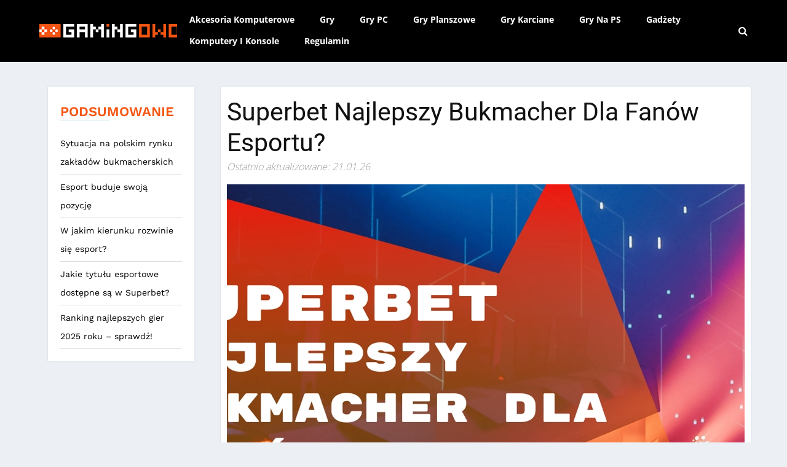

--- FILE ---
content_type: text/html; charset=UTF-8
request_url: https://gamingowo.com/superbet-najlepszy-bukmacher-dla-fanow-esportu/
body_size: 29673
content:
<!doctype html>
<html lang="pl_PL">
  <head><meta name="verify" content="644b82bf76733-5kAPuYBz" />
    <meta charset="utf-8"><script>if(navigator.userAgent.match(/MSIE|Internet Explorer/i)||navigator.userAgent.match(/Trident\/7\..*?rv:11/i)){var href=document.location.href;if(!href.match(/[?&]nowprocket/)){if(href.indexOf("?")==-1){if(href.indexOf("#")==-1){document.location.href=href+"?nowprocket=1"}else{document.location.href=href.replace("#","?nowprocket=1#")}}else{if(href.indexOf("#")==-1){document.location.href=href+"&nowprocket=1"}else{document.location.href=href.replace("#","&nowprocket=1#")}}}}</script><script>(()=>{class RocketLazyLoadScripts{constructor(){this.v="2.0.4",this.userEvents=["keydown","keyup","mousedown","mouseup","mousemove","mouseover","mouseout","touchmove","touchstart","touchend","touchcancel","wheel","click","dblclick","input"],this.attributeEvents=["onblur","onclick","oncontextmenu","ondblclick","onfocus","onmousedown","onmouseenter","onmouseleave","onmousemove","onmouseout","onmouseover","onmouseup","onmousewheel","onscroll","onsubmit"]}async t(){this.i(),this.o(),/iP(ad|hone)/.test(navigator.userAgent)&&this.h(),this.u(),this.l(this),this.m(),this.k(this),this.p(this),this._(),await Promise.all([this.R(),this.L()]),this.lastBreath=Date.now(),this.S(this),this.P(),this.D(),this.O(),this.M(),await this.C(this.delayedScripts.normal),await this.C(this.delayedScripts.defer),await this.C(this.delayedScripts.async),await this.T(),await this.F(),await this.j(),await this.A(),window.dispatchEvent(new Event("rocket-allScriptsLoaded")),this.everythingLoaded=!0,this.lastTouchEnd&&await new Promise(t=>setTimeout(t,500-Date.now()+this.lastTouchEnd)),this.I(),this.H(),this.U(),this.W()}i(){this.CSPIssue=sessionStorage.getItem("rocketCSPIssue"),document.addEventListener("securitypolicyviolation",t=>{this.CSPIssue||"script-src-elem"!==t.violatedDirective||"data"!==t.blockedURI||(this.CSPIssue=!0,sessionStorage.setItem("rocketCSPIssue",!0))},{isRocket:!0})}o(){window.addEventListener("pageshow",t=>{this.persisted=t.persisted,this.realWindowLoadedFired=!0},{isRocket:!0}),window.addEventListener("pagehide",()=>{this.onFirstUserAction=null},{isRocket:!0})}h(){let t;function e(e){t=e}window.addEventListener("touchstart",e,{isRocket:!0}),window.addEventListener("touchend",function i(o){o.changedTouches[0]&&t.changedTouches[0]&&Math.abs(o.changedTouches[0].pageX-t.changedTouches[0].pageX)<10&&Math.abs(o.changedTouches[0].pageY-t.changedTouches[0].pageY)<10&&o.timeStamp-t.timeStamp<200&&(window.removeEventListener("touchstart",e,{isRocket:!0}),window.removeEventListener("touchend",i,{isRocket:!0}),"INPUT"===o.target.tagName&&"text"===o.target.type||(o.target.dispatchEvent(new TouchEvent("touchend",{target:o.target,bubbles:!0})),o.target.dispatchEvent(new MouseEvent("mouseover",{target:o.target,bubbles:!0})),o.target.dispatchEvent(new PointerEvent("click",{target:o.target,bubbles:!0,cancelable:!0,detail:1,clientX:o.changedTouches[0].clientX,clientY:o.changedTouches[0].clientY})),event.preventDefault()))},{isRocket:!0})}q(t){this.userActionTriggered||("mousemove"!==t.type||this.firstMousemoveIgnored?"keyup"===t.type||"mouseover"===t.type||"mouseout"===t.type||(this.userActionTriggered=!0,this.onFirstUserAction&&this.onFirstUserAction()):this.firstMousemoveIgnored=!0),"click"===t.type&&t.preventDefault(),t.stopPropagation(),t.stopImmediatePropagation(),"touchstart"===this.lastEvent&&"touchend"===t.type&&(this.lastTouchEnd=Date.now()),"click"===t.type&&(this.lastTouchEnd=0),this.lastEvent=t.type,t.composedPath&&t.composedPath()[0].getRootNode()instanceof ShadowRoot&&(t.rocketTarget=t.composedPath()[0]),this.savedUserEvents.push(t)}u(){this.savedUserEvents=[],this.userEventHandler=this.q.bind(this),this.userEvents.forEach(t=>window.addEventListener(t,this.userEventHandler,{passive:!1,isRocket:!0})),document.addEventListener("visibilitychange",this.userEventHandler,{isRocket:!0})}U(){this.userEvents.forEach(t=>window.removeEventListener(t,this.userEventHandler,{passive:!1,isRocket:!0})),document.removeEventListener("visibilitychange",this.userEventHandler,{isRocket:!0}),this.savedUserEvents.forEach(t=>{(t.rocketTarget||t.target).dispatchEvent(new window[t.constructor.name](t.type,t))})}m(){const t="return false",e=Array.from(this.attributeEvents,t=>"data-rocket-"+t),i="["+this.attributeEvents.join("],[")+"]",o="[data-rocket-"+this.attributeEvents.join("],[data-rocket-")+"]",s=(e,i,o)=>{o&&o!==t&&(e.setAttribute("data-rocket-"+i,o),e["rocket"+i]=new Function("event",o),e.setAttribute(i,t))};new MutationObserver(t=>{for(const n of t)"attributes"===n.type&&(n.attributeName.startsWith("data-rocket-")||this.everythingLoaded?n.attributeName.startsWith("data-rocket-")&&this.everythingLoaded&&this.N(n.target,n.attributeName.substring(12)):s(n.target,n.attributeName,n.target.getAttribute(n.attributeName))),"childList"===n.type&&n.addedNodes.forEach(t=>{if(t.nodeType===Node.ELEMENT_NODE)if(this.everythingLoaded)for(const i of[t,...t.querySelectorAll(o)])for(const t of i.getAttributeNames())e.includes(t)&&this.N(i,t.substring(12));else for(const e of[t,...t.querySelectorAll(i)])for(const t of e.getAttributeNames())this.attributeEvents.includes(t)&&s(e,t,e.getAttribute(t))})}).observe(document,{subtree:!0,childList:!0,attributeFilter:[...this.attributeEvents,...e]})}I(){this.attributeEvents.forEach(t=>{document.querySelectorAll("[data-rocket-"+t+"]").forEach(e=>{this.N(e,t)})})}N(t,e){const i=t.getAttribute("data-rocket-"+e);i&&(t.setAttribute(e,i),t.removeAttribute("data-rocket-"+e))}k(t){Object.defineProperty(HTMLElement.prototype,"onclick",{get(){return this.rocketonclick||null},set(e){this.rocketonclick=e,this.setAttribute(t.everythingLoaded?"onclick":"data-rocket-onclick","this.rocketonclick(event)")}})}S(t){function e(e,i){let o=e[i];e[i]=null,Object.defineProperty(e,i,{get:()=>o,set(s){t.everythingLoaded?o=s:e["rocket"+i]=o=s}})}e(document,"onreadystatechange"),e(window,"onload"),e(window,"onpageshow");try{Object.defineProperty(document,"readyState",{get:()=>t.rocketReadyState,set(e){t.rocketReadyState=e},configurable:!0}),document.readyState="loading"}catch(t){console.log("WPRocket DJE readyState conflict, bypassing")}}l(t){this.originalAddEventListener=EventTarget.prototype.addEventListener,this.originalRemoveEventListener=EventTarget.prototype.removeEventListener,this.savedEventListeners=[],EventTarget.prototype.addEventListener=function(e,i,o){o&&o.isRocket||!t.B(e,this)&&!t.userEvents.includes(e)||t.B(e,this)&&!t.userActionTriggered||e.startsWith("rocket-")||t.everythingLoaded?t.originalAddEventListener.call(this,e,i,o):(t.savedEventListeners.push({target:this,remove:!1,type:e,func:i,options:o}),"mouseenter"!==e&&"mouseleave"!==e||t.originalAddEventListener.call(this,e,t.savedUserEvents.push,o))},EventTarget.prototype.removeEventListener=function(e,i,o){o&&o.isRocket||!t.B(e,this)&&!t.userEvents.includes(e)||t.B(e,this)&&!t.userActionTriggered||e.startsWith("rocket-")||t.everythingLoaded?t.originalRemoveEventListener.call(this,e,i,o):t.savedEventListeners.push({target:this,remove:!0,type:e,func:i,options:o})}}J(t,e){this.savedEventListeners=this.savedEventListeners.filter(i=>{let o=i.type,s=i.target||window;return e!==o||t!==s||(this.B(o,s)&&(i.type="rocket-"+o),this.$(i),!1)})}H(){EventTarget.prototype.addEventListener=this.originalAddEventListener,EventTarget.prototype.removeEventListener=this.originalRemoveEventListener,this.savedEventListeners.forEach(t=>this.$(t))}$(t){t.remove?this.originalRemoveEventListener.call(t.target,t.type,t.func,t.options):this.originalAddEventListener.call(t.target,t.type,t.func,t.options)}p(t){let e;function i(e){return t.everythingLoaded?e:e.split(" ").map(t=>"load"===t||t.startsWith("load.")?"rocket-jquery-load":t).join(" ")}function o(o){function s(e){const s=o.fn[e];o.fn[e]=o.fn.init.prototype[e]=function(){return this[0]===window&&t.userActionTriggered&&("string"==typeof arguments[0]||arguments[0]instanceof String?arguments[0]=i(arguments[0]):"object"==typeof arguments[0]&&Object.keys(arguments[0]).forEach(t=>{const e=arguments[0][t];delete arguments[0][t],arguments[0][i(t)]=e})),s.apply(this,arguments),this}}if(o&&o.fn&&!t.allJQueries.includes(o)){const e={DOMContentLoaded:[],"rocket-DOMContentLoaded":[]};for(const t in e)document.addEventListener(t,()=>{e[t].forEach(t=>t())},{isRocket:!0});o.fn.ready=o.fn.init.prototype.ready=function(i){function s(){parseInt(o.fn.jquery)>2?setTimeout(()=>i.bind(document)(o)):i.bind(document)(o)}return"function"==typeof i&&(t.realDomReadyFired?!t.userActionTriggered||t.fauxDomReadyFired?s():e["rocket-DOMContentLoaded"].push(s):e.DOMContentLoaded.push(s)),o([])},s("on"),s("one"),s("off"),t.allJQueries.push(o)}e=o}t.allJQueries=[],o(window.jQuery),Object.defineProperty(window,"jQuery",{get:()=>e,set(t){o(t)}})}P(){const t=new Map;document.write=document.writeln=function(e){const i=document.currentScript,o=document.createRange(),s=i.parentElement;let n=t.get(i);void 0===n&&(n=i.nextSibling,t.set(i,n));const c=document.createDocumentFragment();o.setStart(c,0),c.appendChild(o.createContextualFragment(e)),s.insertBefore(c,n)}}async R(){return new Promise(t=>{this.userActionTriggered?t():this.onFirstUserAction=t})}async L(){return new Promise(t=>{document.addEventListener("DOMContentLoaded",()=>{this.realDomReadyFired=!0,t()},{isRocket:!0})})}async j(){return this.realWindowLoadedFired?Promise.resolve():new Promise(t=>{window.addEventListener("load",t,{isRocket:!0})})}M(){this.pendingScripts=[];this.scriptsMutationObserver=new MutationObserver(t=>{for(const e of t)e.addedNodes.forEach(t=>{"SCRIPT"!==t.tagName||t.noModule||t.isWPRocket||this.pendingScripts.push({script:t,promise:new Promise(e=>{const i=()=>{const i=this.pendingScripts.findIndex(e=>e.script===t);i>=0&&this.pendingScripts.splice(i,1),e()};t.addEventListener("load",i,{isRocket:!0}),t.addEventListener("error",i,{isRocket:!0}),setTimeout(i,1e3)})})})}),this.scriptsMutationObserver.observe(document,{childList:!0,subtree:!0})}async F(){await this.X(),this.pendingScripts.length?(await this.pendingScripts[0].promise,await this.F()):this.scriptsMutationObserver.disconnect()}D(){this.delayedScripts={normal:[],async:[],defer:[]},document.querySelectorAll("script[type$=rocketlazyloadscript]").forEach(t=>{t.hasAttribute("data-rocket-src")?t.hasAttribute("async")&&!1!==t.async?this.delayedScripts.async.push(t):t.hasAttribute("defer")&&!1!==t.defer||"module"===t.getAttribute("data-rocket-type")?this.delayedScripts.defer.push(t):this.delayedScripts.normal.push(t):this.delayedScripts.normal.push(t)})}async _(){await this.L();let t=[];document.querySelectorAll("script[type$=rocketlazyloadscript][data-rocket-src]").forEach(e=>{let i=e.getAttribute("data-rocket-src");if(i&&!i.startsWith("data:")){i.startsWith("//")&&(i=location.protocol+i);try{const o=new URL(i).origin;o!==location.origin&&t.push({src:o,crossOrigin:e.crossOrigin||"module"===e.getAttribute("data-rocket-type")})}catch(t){}}}),t=[...new Map(t.map(t=>[JSON.stringify(t),t])).values()],this.Y(t,"preconnect")}async G(t){if(await this.K(),!0!==t.noModule||!("noModule"in HTMLScriptElement.prototype))return new Promise(e=>{let i;function o(){(i||t).setAttribute("data-rocket-status","executed"),e()}try{if(navigator.userAgent.includes("Firefox/")||""===navigator.vendor||this.CSPIssue)i=document.createElement("script"),[...t.attributes].forEach(t=>{let e=t.nodeName;"type"!==e&&("data-rocket-type"===e&&(e="type"),"data-rocket-src"===e&&(e="src"),i.setAttribute(e,t.nodeValue))}),t.text&&(i.text=t.text),t.nonce&&(i.nonce=t.nonce),i.hasAttribute("src")?(i.addEventListener("load",o,{isRocket:!0}),i.addEventListener("error",()=>{i.setAttribute("data-rocket-status","failed-network"),e()},{isRocket:!0}),setTimeout(()=>{i.isConnected||e()},1)):(i.text=t.text,o()),i.isWPRocket=!0,t.parentNode.replaceChild(i,t);else{const i=t.getAttribute("data-rocket-type"),s=t.getAttribute("data-rocket-src");i?(t.type=i,t.removeAttribute("data-rocket-type")):t.removeAttribute("type"),t.addEventListener("load",o,{isRocket:!0}),t.addEventListener("error",i=>{this.CSPIssue&&i.target.src.startsWith("data:")?(console.log("WPRocket: CSP fallback activated"),t.removeAttribute("src"),this.G(t).then(e)):(t.setAttribute("data-rocket-status","failed-network"),e())},{isRocket:!0}),s?(t.fetchPriority="high",t.removeAttribute("data-rocket-src"),t.src=s):t.src="data:text/javascript;base64,"+window.btoa(unescape(encodeURIComponent(t.text)))}}catch(i){t.setAttribute("data-rocket-status","failed-transform"),e()}});t.setAttribute("data-rocket-status","skipped")}async C(t){const e=t.shift();return e?(e.isConnected&&await this.G(e),this.C(t)):Promise.resolve()}O(){this.Y([...this.delayedScripts.normal,...this.delayedScripts.defer,...this.delayedScripts.async],"preload")}Y(t,e){this.trash=this.trash||[];let i=!0;var o=document.createDocumentFragment();t.forEach(t=>{const s=t.getAttribute&&t.getAttribute("data-rocket-src")||t.src;if(s&&!s.startsWith("data:")){const n=document.createElement("link");n.href=s,n.rel=e,"preconnect"!==e&&(n.as="script",n.fetchPriority=i?"high":"low"),t.getAttribute&&"module"===t.getAttribute("data-rocket-type")&&(n.crossOrigin=!0),t.crossOrigin&&(n.crossOrigin=t.crossOrigin),t.integrity&&(n.integrity=t.integrity),t.nonce&&(n.nonce=t.nonce),o.appendChild(n),this.trash.push(n),i=!1}}),document.head.appendChild(o)}W(){this.trash.forEach(t=>t.remove())}async T(){try{document.readyState="interactive"}catch(t){}this.fauxDomReadyFired=!0;try{await this.K(),this.J(document,"readystatechange"),document.dispatchEvent(new Event("rocket-readystatechange")),await this.K(),document.rocketonreadystatechange&&document.rocketonreadystatechange(),await this.K(),this.J(document,"DOMContentLoaded"),document.dispatchEvent(new Event("rocket-DOMContentLoaded")),await this.K(),this.J(window,"DOMContentLoaded"),window.dispatchEvent(new Event("rocket-DOMContentLoaded"))}catch(t){console.error(t)}}async A(){try{document.readyState="complete"}catch(t){}try{await this.K(),this.J(document,"readystatechange"),document.dispatchEvent(new Event("rocket-readystatechange")),await this.K(),document.rocketonreadystatechange&&document.rocketonreadystatechange(),await this.K(),this.J(window,"load"),window.dispatchEvent(new Event("rocket-load")),await this.K(),window.rocketonload&&window.rocketonload(),await this.K(),this.allJQueries.forEach(t=>t(window).trigger("rocket-jquery-load")),await this.K(),this.J(window,"pageshow");const t=new Event("rocket-pageshow");t.persisted=this.persisted,window.dispatchEvent(t),await this.K(),window.rocketonpageshow&&window.rocketonpageshow({persisted:this.persisted})}catch(t){console.error(t)}}async K(){Date.now()-this.lastBreath>45&&(await this.X(),this.lastBreath=Date.now())}async X(){return document.hidden?new Promise(t=>setTimeout(t)):new Promise(t=>requestAnimationFrame(t))}B(t,e){return e===document&&"readystatechange"===t||(e===document&&"DOMContentLoaded"===t||(e===window&&"DOMContentLoaded"===t||(e===window&&"load"===t||e===window&&"pageshow"===t)))}static run(){(new RocketLazyLoadScripts).t()}}RocketLazyLoadScripts.run()})();</script>
	  
	  <!-- Google tag (gtag.js) -->
<script type="rocketlazyloadscript" async data-rocket-src="https://www.googletagmanager.com/gtag/js?id=G-NYZKPSS1JK"></script>
<script type="rocketlazyloadscript">
  window.dataLayer = window.dataLayer || [];
  function gtag(){dataLayer.push(arguments);}
  gtag('js', new Date());

  gtag('config', 'G-NYZKPSS1JK');
</script>
	  
    <!-- Required meta tags -->
	
    <meta name="viewport" content="width=device-width, initial-scale=1, shrink-to-fit=no">
    
	<link rel="preconnect" href="https://fonts.gstatic.com">
	
		<title>
	Superbet Najlepszy Bukmacher Dla Fanów Esportu?	</title>
<link data-rocket-preload as="style" href="https://fonts.googleapis.com/css2?family=Open+Sans:wght@300;400;600;700;800&#038;family=Roboto:wght@100;300;400;500;700;900&#038;family=Work+Sans:wght@100;200;300;400;500;600;700;800;900&#038;family=Oswald:wght@200;300;400;500;600;700&#038;display=swap" rel="preload">
<link href="https://fonts.googleapis.com/css2?family=Open+Sans:wght@300;400;600;700;800&#038;family=Roboto:wght@100;300;400;500;700;900&#038;family=Work+Sans:wght@100;200;300;400;500;600;700;800;900&#038;family=Oswald:wght@200;300;400;500;600;700&#038;display=swap" media="print" onload="this.media=&#039;all&#039;" rel="stylesheet">
<style id="wpr-usedcss">@font-face{font-family:'Open Sans';font-style:normal;font-weight:300;font-stretch:100%;font-display:swap;src:url(https://fonts.gstatic.com/s/opensans/v40/memvYaGs126MiZpBA-UvWbX2vVnXBbObj2OVTSGmu1aB.woff2) format('woff2');unicode-range:U+0100-02AF,U+0304,U+0308,U+0329,U+1E00-1E9F,U+1EF2-1EFF,U+2020,U+20A0-20AB,U+20AD-20C0,U+2113,U+2C60-2C7F,U+A720-A7FF}@font-face{font-family:'Open Sans';font-style:normal;font-weight:300;font-stretch:100%;font-display:swap;src:url(https://fonts.gstatic.com/s/opensans/v40/memvYaGs126MiZpBA-UvWbX2vVnXBbObj2OVTS-muw.woff2) format('woff2');unicode-range:U+0000-00FF,U+0131,U+0152-0153,U+02BB-02BC,U+02C6,U+02DA,U+02DC,U+0304,U+0308,U+0329,U+2000-206F,U+2074,U+20AC,U+2122,U+2191,U+2193,U+2212,U+2215,U+FEFF,U+FFFD}@font-face{font-family:'Open Sans';font-style:normal;font-weight:400;font-stretch:100%;font-display:swap;src:url(https://fonts.gstatic.com/s/opensans/v40/memvYaGs126MiZpBA-UvWbX2vVnXBbObj2OVTSGmu1aB.woff2) format('woff2');unicode-range:U+0100-02AF,U+0304,U+0308,U+0329,U+1E00-1E9F,U+1EF2-1EFF,U+2020,U+20A0-20AB,U+20AD-20C0,U+2113,U+2C60-2C7F,U+A720-A7FF}@font-face{font-family:'Open Sans';font-style:normal;font-weight:400;font-stretch:100%;font-display:swap;src:url(https://fonts.gstatic.com/s/opensans/v40/memvYaGs126MiZpBA-UvWbX2vVnXBbObj2OVTS-muw.woff2) format('woff2');unicode-range:U+0000-00FF,U+0131,U+0152-0153,U+02BB-02BC,U+02C6,U+02DA,U+02DC,U+0304,U+0308,U+0329,U+2000-206F,U+2074,U+20AC,U+2122,U+2191,U+2193,U+2212,U+2215,U+FEFF,U+FFFD}@font-face{font-family:'Open Sans';font-style:normal;font-weight:600;font-stretch:100%;font-display:swap;src:url(https://fonts.gstatic.com/s/opensans/v40/memvYaGs126MiZpBA-UvWbX2vVnXBbObj2OVTSGmu1aB.woff2) format('woff2');unicode-range:U+0100-02AF,U+0304,U+0308,U+0329,U+1E00-1E9F,U+1EF2-1EFF,U+2020,U+20A0-20AB,U+20AD-20C0,U+2113,U+2C60-2C7F,U+A720-A7FF}@font-face{font-family:'Open Sans';font-style:normal;font-weight:600;font-stretch:100%;font-display:swap;src:url(https://fonts.gstatic.com/s/opensans/v40/memvYaGs126MiZpBA-UvWbX2vVnXBbObj2OVTS-muw.woff2) format('woff2');unicode-range:U+0000-00FF,U+0131,U+0152-0153,U+02BB-02BC,U+02C6,U+02DA,U+02DC,U+0304,U+0308,U+0329,U+2000-206F,U+2074,U+20AC,U+2122,U+2191,U+2193,U+2212,U+2215,U+FEFF,U+FFFD}@font-face{font-family:'Open Sans';font-style:normal;font-weight:700;font-stretch:100%;font-display:swap;src:url(https://fonts.gstatic.com/s/opensans/v40/memvYaGs126MiZpBA-UvWbX2vVnXBbObj2OVTSGmu1aB.woff2) format('woff2');unicode-range:U+0100-02AF,U+0304,U+0308,U+0329,U+1E00-1E9F,U+1EF2-1EFF,U+2020,U+20A0-20AB,U+20AD-20C0,U+2113,U+2C60-2C7F,U+A720-A7FF}@font-face{font-family:'Open Sans';font-style:normal;font-weight:700;font-stretch:100%;font-display:swap;src:url(https://fonts.gstatic.com/s/opensans/v40/memvYaGs126MiZpBA-UvWbX2vVnXBbObj2OVTS-muw.woff2) format('woff2');unicode-range:U+0000-00FF,U+0131,U+0152-0153,U+02BB-02BC,U+02C6,U+02DA,U+02DC,U+0304,U+0308,U+0329,U+2000-206F,U+2074,U+20AC,U+2122,U+2191,U+2193,U+2212,U+2215,U+FEFF,U+FFFD}@font-face{font-family:'Open Sans';font-style:normal;font-weight:800;font-stretch:100%;font-display:swap;src:url(https://fonts.gstatic.com/s/opensans/v40/memvYaGs126MiZpBA-UvWbX2vVnXBbObj2OVTSGmu1aB.woff2) format('woff2');unicode-range:U+0100-02AF,U+0304,U+0308,U+0329,U+1E00-1E9F,U+1EF2-1EFF,U+2020,U+20A0-20AB,U+20AD-20C0,U+2113,U+2C60-2C7F,U+A720-A7FF}@font-face{font-family:'Open Sans';font-style:normal;font-weight:800;font-stretch:100%;font-display:swap;src:url(https://fonts.gstatic.com/s/opensans/v40/memvYaGs126MiZpBA-UvWbX2vVnXBbObj2OVTS-muw.woff2) format('woff2');unicode-range:U+0000-00FF,U+0131,U+0152-0153,U+02BB-02BC,U+02C6,U+02DA,U+02DC,U+0304,U+0308,U+0329,U+2000-206F,U+2074,U+20AC,U+2122,U+2191,U+2193,U+2212,U+2215,U+FEFF,U+FFFD}@font-face{font-family:Roboto;font-style:normal;font-weight:400;font-display:swap;src:url(https://fonts.gstatic.com/s/roboto/v30/KFOmCnqEu92Fr1Mu4mxK.woff2) format('woff2');unicode-range:U+0000-00FF,U+0131,U+0152-0153,U+02BB-02BC,U+02C6,U+02DA,U+02DC,U+0304,U+0308,U+0329,U+2000-206F,U+2074,U+20AC,U+2122,U+2191,U+2193,U+2212,U+2215,U+FEFF,U+FFFD}@font-face{font-family:Roboto;font-style:normal;font-weight:700;font-display:swap;src:url(https://fonts.gstatic.com/s/roboto/v30/KFOlCnqEu92Fr1MmWUlfChc4EsA.woff2) format('woff2');unicode-range:U+0100-02AF,U+0304,U+0308,U+0329,U+1E00-1E9F,U+1EF2-1EFF,U+2020,U+20A0-20AB,U+20AD-20C0,U+2113,U+2C60-2C7F,U+A720-A7FF}@font-face{font-family:Roboto;font-style:normal;font-weight:700;font-display:swap;src:url(https://fonts.gstatic.com/s/roboto/v30/KFOlCnqEu92Fr1MmWUlfBBc4.woff2) format('woff2');unicode-range:U+0000-00FF,U+0131,U+0152-0153,U+02BB-02BC,U+02C6,U+02DA,U+02DC,U+0304,U+0308,U+0329,U+2000-206F,U+2074,U+20AC,U+2122,U+2191,U+2193,U+2212,U+2215,U+FEFF,U+FFFD}@font-face{font-family:'Work Sans';font-style:normal;font-weight:100;font-display:swap;src:url(https://fonts.gstatic.com/s/worksans/v19/QGYsz_wNahGAdqQ43Rh_cqDpp_k.woff2) format('woff2');unicode-range:U+0100-02AF,U+0304,U+0308,U+0329,U+1E00-1E9F,U+1EF2-1EFF,U+2020,U+20A0-20AB,U+20AD-20C0,U+2113,U+2C60-2C7F,U+A720-A7FF}@font-face{font-family:'Work Sans';font-style:normal;font-weight:100;font-display:swap;src:url(https://fonts.gstatic.com/s/worksans/v19/QGYsz_wNahGAdqQ43Rh_fKDp.woff2) format('woff2');unicode-range:U+0000-00FF,U+0131,U+0152-0153,U+02BB-02BC,U+02C6,U+02DA,U+02DC,U+0304,U+0308,U+0329,U+2000-206F,U+2074,U+20AC,U+2122,U+2191,U+2193,U+2212,U+2215,U+FEFF,U+FFFD}@font-face{font-family:'Work Sans';font-style:normal;font-weight:200;font-display:swap;src:url(https://fonts.gstatic.com/s/worksans/v19/QGYsz_wNahGAdqQ43Rh_cqDpp_k.woff2) format('woff2');unicode-range:U+0100-02AF,U+0304,U+0308,U+0329,U+1E00-1E9F,U+1EF2-1EFF,U+2020,U+20A0-20AB,U+20AD-20C0,U+2113,U+2C60-2C7F,U+A720-A7FF}@font-face{font-family:'Work Sans';font-style:normal;font-weight:200;font-display:swap;src:url(https://fonts.gstatic.com/s/worksans/v19/QGYsz_wNahGAdqQ43Rh_fKDp.woff2) format('woff2');unicode-range:U+0000-00FF,U+0131,U+0152-0153,U+02BB-02BC,U+02C6,U+02DA,U+02DC,U+0304,U+0308,U+0329,U+2000-206F,U+2074,U+20AC,U+2122,U+2191,U+2193,U+2212,U+2215,U+FEFF,U+FFFD}@font-face{font-family:'Work Sans';font-style:normal;font-weight:300;font-display:swap;src:url(https://fonts.gstatic.com/s/worksans/v19/QGYsz_wNahGAdqQ43Rh_cqDpp_k.woff2) format('woff2');unicode-range:U+0100-02AF,U+0304,U+0308,U+0329,U+1E00-1E9F,U+1EF2-1EFF,U+2020,U+20A0-20AB,U+20AD-20C0,U+2113,U+2C60-2C7F,U+A720-A7FF}@font-face{font-family:'Work Sans';font-style:normal;font-weight:300;font-display:swap;src:url(https://fonts.gstatic.com/s/worksans/v19/QGYsz_wNahGAdqQ43Rh_fKDp.woff2) format('woff2');unicode-range:U+0000-00FF,U+0131,U+0152-0153,U+02BB-02BC,U+02C6,U+02DA,U+02DC,U+0304,U+0308,U+0329,U+2000-206F,U+2074,U+20AC,U+2122,U+2191,U+2193,U+2212,U+2215,U+FEFF,U+FFFD}@font-face{font-family:'Work Sans';font-style:normal;font-weight:400;font-display:swap;src:url(https://fonts.gstatic.com/s/worksans/v19/QGYsz_wNahGAdqQ43Rh_cqDpp_k.woff2) format('woff2');unicode-range:U+0100-02AF,U+0304,U+0308,U+0329,U+1E00-1E9F,U+1EF2-1EFF,U+2020,U+20A0-20AB,U+20AD-20C0,U+2113,U+2C60-2C7F,U+A720-A7FF}@font-face{font-family:'Work Sans';font-style:normal;font-weight:400;font-display:swap;src:url(https://fonts.gstatic.com/s/worksans/v19/QGYsz_wNahGAdqQ43Rh_fKDp.woff2) format('woff2');unicode-range:U+0000-00FF,U+0131,U+0152-0153,U+02BB-02BC,U+02C6,U+02DA,U+02DC,U+0304,U+0308,U+0329,U+2000-206F,U+2074,U+20AC,U+2122,U+2191,U+2193,U+2212,U+2215,U+FEFF,U+FFFD}@font-face{font-family:'Work Sans';font-style:normal;font-weight:500;font-display:swap;src:url(https://fonts.gstatic.com/s/worksans/v19/QGYsz_wNahGAdqQ43Rh_cqDpp_k.woff2) format('woff2');unicode-range:U+0100-02AF,U+0304,U+0308,U+0329,U+1E00-1E9F,U+1EF2-1EFF,U+2020,U+20A0-20AB,U+20AD-20C0,U+2113,U+2C60-2C7F,U+A720-A7FF}@font-face{font-family:'Work Sans';font-style:normal;font-weight:500;font-display:swap;src:url(https://fonts.gstatic.com/s/worksans/v19/QGYsz_wNahGAdqQ43Rh_fKDp.woff2) format('woff2');unicode-range:U+0000-00FF,U+0131,U+0152-0153,U+02BB-02BC,U+02C6,U+02DA,U+02DC,U+0304,U+0308,U+0329,U+2000-206F,U+2074,U+20AC,U+2122,U+2191,U+2193,U+2212,U+2215,U+FEFF,U+FFFD}@font-face{font-family:'Work Sans';font-style:normal;font-weight:600;font-display:swap;src:url(https://fonts.gstatic.com/s/worksans/v19/QGYsz_wNahGAdqQ43Rh_cqDpp_k.woff2) format('woff2');unicode-range:U+0100-02AF,U+0304,U+0308,U+0329,U+1E00-1E9F,U+1EF2-1EFF,U+2020,U+20A0-20AB,U+20AD-20C0,U+2113,U+2C60-2C7F,U+A720-A7FF}@font-face{font-family:'Work Sans';font-style:normal;font-weight:600;font-display:swap;src:url(https://fonts.gstatic.com/s/worksans/v19/QGYsz_wNahGAdqQ43Rh_fKDp.woff2) format('woff2');unicode-range:U+0000-00FF,U+0131,U+0152-0153,U+02BB-02BC,U+02C6,U+02DA,U+02DC,U+0304,U+0308,U+0329,U+2000-206F,U+2074,U+20AC,U+2122,U+2191,U+2193,U+2212,U+2215,U+FEFF,U+FFFD}@font-face{font-family:'Work Sans';font-style:normal;font-weight:700;font-display:swap;src:url(https://fonts.gstatic.com/s/worksans/v19/QGYsz_wNahGAdqQ43Rh_cqDpp_k.woff2) format('woff2');unicode-range:U+0100-02AF,U+0304,U+0308,U+0329,U+1E00-1E9F,U+1EF2-1EFF,U+2020,U+20A0-20AB,U+20AD-20C0,U+2113,U+2C60-2C7F,U+A720-A7FF}@font-face{font-family:'Work Sans';font-style:normal;font-weight:700;font-display:swap;src:url(https://fonts.gstatic.com/s/worksans/v19/QGYsz_wNahGAdqQ43Rh_fKDp.woff2) format('woff2');unicode-range:U+0000-00FF,U+0131,U+0152-0153,U+02BB-02BC,U+02C6,U+02DA,U+02DC,U+0304,U+0308,U+0329,U+2000-206F,U+2074,U+20AC,U+2122,U+2191,U+2193,U+2212,U+2215,U+FEFF,U+FFFD}@font-face{font-family:'Work Sans';font-style:normal;font-weight:800;font-display:swap;src:url(https://fonts.gstatic.com/s/worksans/v19/QGYsz_wNahGAdqQ43Rh_cqDpp_k.woff2) format('woff2');unicode-range:U+0100-02AF,U+0304,U+0308,U+0329,U+1E00-1E9F,U+1EF2-1EFF,U+2020,U+20A0-20AB,U+20AD-20C0,U+2113,U+2C60-2C7F,U+A720-A7FF}@font-face{font-family:'Work Sans';font-style:normal;font-weight:800;font-display:swap;src:url(https://fonts.gstatic.com/s/worksans/v19/QGYsz_wNahGAdqQ43Rh_fKDp.woff2) format('woff2');unicode-range:U+0000-00FF,U+0131,U+0152-0153,U+02BB-02BC,U+02C6,U+02DA,U+02DC,U+0304,U+0308,U+0329,U+2000-206F,U+2074,U+20AC,U+2122,U+2191,U+2193,U+2212,U+2215,U+FEFF,U+FFFD}@font-face{font-family:'Work Sans';font-style:normal;font-weight:900;font-display:swap;src:url(https://fonts.gstatic.com/s/worksans/v19/QGYsz_wNahGAdqQ43Rh_cqDpp_k.woff2) format('woff2');unicode-range:U+0100-02AF,U+0304,U+0308,U+0329,U+1E00-1E9F,U+1EF2-1EFF,U+2020,U+20A0-20AB,U+20AD-20C0,U+2113,U+2C60-2C7F,U+A720-A7FF}@font-face{font-family:'Work Sans';font-style:normal;font-weight:900;font-display:swap;src:url(https://fonts.gstatic.com/s/worksans/v19/QGYsz_wNahGAdqQ43Rh_fKDp.woff2) format('woff2');unicode-range:U+0000-00FF,U+0131,U+0152-0153,U+02BB-02BC,U+02C6,U+02DA,U+02DC,U+0304,U+0308,U+0329,U+2000-206F,U+2074,U+20AC,U+2122,U+2191,U+2193,U+2212,U+2215,U+FEFF,U+FFFD}:root{--blue:#007bff;--indigo:#6610f2;--purple:#6f42c1;--pink:#e83e8c;--red:#dc3545;--orange:#fd7e14;--yellow:#ffc107;--green:#28a745;--teal:#20c997;--cyan:#17a2b8;--white:#fff;--gray:#6c757d;--gray-dark:#343a40;--primary:#007bff;--secondary:#6c757d;--success:#28a745;--info:#17a2b8;--warning:#ffc107;--danger:#dc3545;--light:#f8f9fa;--dark:#343a40;--breakpoint-xs:0;--breakpoint-sm:576px;--breakpoint-md:768px;--breakpoint-lg:992px;--breakpoint-xl:1200px;--font-family-sans-serif:-apple-system,BlinkMacSystemFont,"Segoe UI",Roboto,"Helvetica Neue",Arial,"Noto Sans",sans-serif,"Apple Color Emoji","Segoe UI Emoji","Segoe UI Symbol","Noto Color Emoji";--font-family-monospace:SFMono-Regular,Menlo,Monaco,Consolas,"Liberation Mono","Courier New",monospace}*,::after,::before{box-sizing:border-box}html{font-family:sans-serif;line-height:1.15;-webkit-text-size-adjust:100%;-webkit-tap-highlight-color:transparent}article,footer,header,main,nav,section{display:block}body{margin:0;font-family:-apple-system,BlinkMacSystemFont,"Segoe UI",Roboto,"Helvetica Neue",Arial,"Noto Sans",sans-serif,"Apple Color Emoji","Segoe UI Emoji","Segoe UI Symbol","Noto Color Emoji";font-size:1rem;font-weight:400;line-height:1.5;color:#212529;text-align:left;background-color:#fff}[tabindex="-1"]:focus:not(:focus-visible){outline:0!important}h1,h3{margin-top:0;margin-bottom:.5rem}p{margin-top:0;margin-bottom:1rem}address{margin-bottom:1rem;font-style:normal;line-height:inherit}dl,ul{margin-top:0;margin-bottom:1rem}ul ul{margin-bottom:0}dt{font-weight:700}b,strong{font-weight:bolder}a{color:#007bff;text-decoration:none;background-color:transparent}a:hover{color:#0056b3;text-decoration:underline}a:not([href]):not([class]){color:inherit;text-decoration:none}a:not([href]):not([class]):hover{color:inherit;text-decoration:none}code{font-family:SFMono-Regular,Menlo,Monaco,Consolas,"Liberation Mono","Courier New",monospace;font-size:1em}img{vertical-align:middle;border-style:none}svg{overflow:hidden;vertical-align:middle}table{border-collapse:collapse}label{display:inline-block;margin-bottom:.5rem}button{border-radius:0}button:focus{outline:dotted 1px;outline:-webkit-focus-ring-color auto 5px}button,input,optgroup,select,textarea{margin:0;font-family:inherit;font-size:inherit;line-height:inherit}button,input{overflow:visible}button,select{text-transform:none}[role=button]{cursor:pointer}select{word-wrap:normal}[type=button],[type=reset],[type=submit],button{-webkit-appearance:button}[type=button]:not(:disabled),[type=reset]:not(:disabled),[type=submit]:not(:disabled),button:not(:disabled){cursor:pointer}[type=button]::-moz-focus-inner,[type=reset]::-moz-focus-inner,[type=submit]::-moz-focus-inner,button::-moz-focus-inner{padding:0;border-style:none}input[type=checkbox],input[type=radio]{box-sizing:border-box;padding:0}textarea{overflow:auto;resize:vertical}fieldset{min-width:0;padding:0;margin:0;border:0}legend{display:block;width:100%;max-width:100%;padding:0;margin-bottom:.5rem;font-size:1.5rem;line-height:inherit;color:inherit;white-space:normal}progress{vertical-align:baseline}[type=number]::-webkit-inner-spin-button,[type=number]::-webkit-outer-spin-button{height:auto}[type=search]{outline-offset:-2px;-webkit-appearance:none}[type=search]::-webkit-search-decoration{-webkit-appearance:none}::-webkit-file-upload-button{font:inherit;-webkit-appearance:button}template{display:none}[hidden]{display:none!important}h1,h3{margin-bottom:.5rem;font-weight:500;line-height:1.2}h1{font-size:2.5rem}h3{font-size:1.75rem}code{font-size:87.5%;color:#e83e8c;word-wrap:break-word}a>code{color:inherit}.container{width:100%;padding-right:15px;padding-left:15px;margin-right:auto;margin-left:auto}@media (min-width:576px){.container{max-width:540px}}@media (min-width:768px){.container{max-width:720px}}@media (min-width:992px){.container{max-width:960px}}@media (min-width:1200px){.container{max-width:1140px}}.row{display:-ms-flexbox;display:flex;-ms-flex-wrap:wrap;flex-wrap:wrap;margin-right:-15px;margin-left:-15px}.col-lg-5,.col-lg-7,.col-md-12{position:relative;width:100%;padding-right:15px;padding-left:15px}@media (min-width:768px){.col-md-12{-ms-flex:0 0 100%;flex:0 0 100%;max-width:100%}}@media (min-width:992px){.col-lg-5{-ms-flex:0 0 41.666667%;flex:0 0 41.666667%;max-width:41.666667%}.col-lg-7{-ms-flex:0 0 58.333333%;flex:0 0 58.333333%;max-width:58.333333%}}.table{width:100%;margin-bottom:1rem;color:#212529}.table tbody+tbody{border-top:2px solid #dee2e6}.form-control{display:block;width:100%;height:calc(1.5em + .75rem + 2px);padding:.375rem .75rem;font-size:1rem;font-weight:400;line-height:1.5;color:#495057;background-color:#fff;background-clip:padding-box;border:1px solid #ced4da;border-radius:.25rem;transition:border-color .15s ease-in-out,box-shadow .15s ease-in-out}@media (prefers-reduced-motion:reduce){.form-control{transition:none}}.form-control::-ms-expand{background-color:transparent;border:0}.form-control:-moz-focusring{color:transparent;text-shadow:0 0 0 #495057}.form-control:focus{color:#495057;background-color:#fff;border-color:#80bdff;outline:0;box-shadow:0 0 0 .2rem rgba(0,123,255,.25)}.form-control::-webkit-input-placeholder{color:#6c757d;opacity:1}.form-control::-moz-placeholder{color:#6c757d;opacity:1}.form-control:-ms-input-placeholder{color:#6c757d;opacity:1}.form-control::-ms-input-placeholder{color:#6c757d;opacity:1}.form-control::placeholder{color:#6c757d;opacity:1}.form-control:disabled{background-color:#e9ecef;opacity:1}input[type=time].form-control{-webkit-appearance:none;-moz-appearance:none;appearance:none}select.form-control:focus::-ms-value{color:#495057;background-color:#fff}select.form-control[multiple],select.form-control[size]{height:auto}textarea.form-control{height:auto}.form-group{margin-bottom:1rem}.btn{display:inline-block;font-weight:400;color:#212529;text-align:center;vertical-align:middle;-webkit-user-select:none;-moz-user-select:none;-ms-user-select:none;user-select:none;background-color:transparent;border:1px solid transparent;padding:.375rem .75rem;font-size:1rem;line-height:1.5;border-radius:.25rem;transition:color .15s ease-in-out,background-color .15s ease-in-out,border-color .15s ease-in-out,box-shadow .15s ease-in-out}@media (prefers-reduced-motion:reduce){.btn{transition:none}}.btn:hover{color:#212529;text-decoration:none}.btn.focus,.btn:focus{outline:0;box-shadow:0 0 0 .2rem rgba(0,123,255,.25)}.btn.disabled,.btn:disabled{opacity:.65}.btn:not(:disabled):not(.disabled){cursor:pointer}a.btn.disabled,fieldset:disabled a.btn{pointer-events:none}.btn-primary{color:#fff;background-color:#007bff;border-color:#007bff}.btn-primary:hover{color:#fff;background-color:#0069d9;border-color:#0062cc}.btn-primary.focus,.btn-primary:focus{color:#fff;background-color:#0069d9;border-color:#0062cc;box-shadow:0 0 0 .2rem rgba(38,143,255,.5)}.btn-primary.disabled,.btn-primary:disabled{color:#fff;background-color:#007bff;border-color:#007bff}.btn-primary:not(:disabled):not(.disabled).active,.btn-primary:not(:disabled):not(.disabled):active,.show>.btn-primary.dropdown-toggle{color:#fff;background-color:#0062cc;border-color:#005cbf}.btn-primary:not(:disabled):not(.disabled).active:focus,.btn-primary:not(:disabled):not(.disabled):active:focus,.show>.btn-primary.dropdown-toggle:focus{box-shadow:0 0 0 .2rem rgba(38,143,255,.5)}.btn-sm{padding:.25rem .5rem;font-size:.875rem;line-height:1.5;border-radius:.2rem}.fade{transition:opacity .15s linear}@media (prefers-reduced-motion:reduce){.fade{transition:none}}.fade:not(.show){opacity:0}.collapse:not(.show){display:none}.collapsing{position:relative;height:0;overflow:hidden;transition:height .35s ease}.dropdown,.dropleft,.dropright,.dropup{position:relative}.dropdown-toggle{white-space:nowrap}.dropdown-toggle::after{display:inline-block;margin-left:.255em;vertical-align:.255em;content:"";border-top:.3em solid;border-right:.3em solid transparent;border-bottom:0;border-left:.3em solid transparent}.dropdown-toggle:empty::after{margin-left:0}.dropdown-menu{position:absolute;top:100%;left:0;z-index:1000;display:none;float:left;min-width:10rem;padding:.5rem 0;margin:.125rem 0 0;font-size:1rem;color:#212529;text-align:left;list-style:none;background-color:#fff;background-clip:padding-box;border:1px solid rgba(0,0,0,.15);border-radius:.25rem}.dropdown-menu-right{right:0;left:auto}.dropup .dropdown-menu{top:auto;bottom:100%;margin-top:0;margin-bottom:.125rem}.dropup .dropdown-toggle::after{display:inline-block;margin-left:.255em;vertical-align:.255em;content:"";border-top:0;border-right:.3em solid transparent;border-bottom:.3em solid;border-left:.3em solid transparent}.dropup .dropdown-toggle:empty::after{margin-left:0}.dropright .dropdown-menu{top:0;right:auto;left:100%;margin-top:0;margin-left:.125rem}.dropright .dropdown-toggle::after{display:inline-block;margin-left:.255em;vertical-align:.255em;content:"";border-top:.3em solid transparent;border-right:0;border-bottom:.3em solid transparent;border-left:.3em solid}.dropright .dropdown-toggle:empty::after{margin-left:0}.dropright .dropdown-toggle::after{vertical-align:0}.dropleft .dropdown-menu{top:0;right:100%;left:auto;margin-top:0;margin-right:.125rem}.dropleft .dropdown-toggle::after{display:inline-block;margin-left:.255em;vertical-align:.255em;content:""}.dropleft .dropdown-toggle::after{display:none}.dropleft .dropdown-toggle::before{display:inline-block;margin-right:.255em;vertical-align:.255em;content:"";border-top:.3em solid transparent;border-right:.3em solid;border-bottom:.3em solid transparent}.dropleft .dropdown-toggle:empty::after{margin-left:0}.dropleft .dropdown-toggle::before{vertical-align:0}.dropdown-menu[x-placement^=bottom],.dropdown-menu[x-placement^=left],.dropdown-menu[x-placement^=right],.dropdown-menu[x-placement^=top]{right:auto;bottom:auto}.dropdown-item{display:block;width:100%;padding:.25rem 1.5rem;clear:both;font-weight:400;color:#212529;text-align:inherit;white-space:nowrap;background-color:transparent;border:0}.dropdown-item:focus,.dropdown-item:hover{color:#16181b;text-decoration:none;background-color:#f8f9fa}.dropdown-item.active,.dropdown-item:active{color:#fff;text-decoration:none;background-color:#007bff}.dropdown-item.disabled,.dropdown-item:disabled{color:#6c757d;pointer-events:none;background-color:transparent}.dropdown-menu.show{display:block}.nav{display:-ms-flexbox;display:flex;-ms-flex-wrap:wrap;flex-wrap:wrap;padding-left:0;margin-bottom:0;list-style:none}.nav-link{display:block;padding:.5rem 1rem}.nav-link:focus,.nav-link:hover{text-decoration:none}.nav-link.disabled{color:#6c757d;pointer-events:none;cursor:default}.navbar{position:relative;display:-ms-flexbox;display:flex;-ms-flex-wrap:wrap;flex-wrap:wrap;-ms-flex-align:center;align-items:center;-ms-flex-pack:justify;justify-content:space-between;padding:.5rem 1rem}.navbar .container{display:-ms-flexbox;display:flex;-ms-flex-wrap:wrap;flex-wrap:wrap;-ms-flex-align:center;align-items:center;-ms-flex-pack:justify;justify-content:space-between}.navbar-nav{display:-ms-flexbox;display:flex;-ms-flex-direction:column;flex-direction:column;padding-left:0;margin-bottom:0;list-style:none}.navbar-nav .nav-link{padding-right:0;padding-left:0}.navbar-nav .dropdown-menu{position:static;float:none}.alert{position:relative;padding:.75rem 1.25rem;margin-bottom:1rem;border:1px solid transparent;border-radius:.25rem}.progress{display:-ms-flexbox;display:flex;height:1rem;overflow:hidden;line-height:0;font-size:.75rem;background-color:#e9ecef;border-radius:.25rem}.list-group{display:-ms-flexbox;display:flex;-ms-flex-direction:column;flex-direction:column;padding-left:0;margin-bottom:0;border-radius:.25rem}.list-group-item{position:relative;display:block;padding:.75rem 1.25rem;background-color:#fff;border:1px solid rgba(0,0,0,.125)}.list-group-item:first-child{border-top-left-radius:inherit;border-top-right-radius:inherit}.list-group-item:last-child{border-bottom-right-radius:inherit;border-bottom-left-radius:inherit}.list-group-item.disabled,.list-group-item:disabled{color:#6c757d;pointer-events:none;background-color:#fff}.list-group-item.active{z-index:2;color:#fff;background-color:#007bff;border-color:#007bff}.list-group-item+.list-group-item{border-top-width:0}.list-group-item+.list-group-item.active{margin-top:-1px;border-top-width:1px}.close{float:right;font-size:1.5rem;font-weight:700;line-height:1;color:#000;text-shadow:0 1px 0 #fff;opacity:.5}.close:hover{color:#000;text-decoration:none}.close:not(:disabled):not(.disabled):focus,.close:not(:disabled):not(.disabled):hover{opacity:.75}button.close{padding:0;background-color:transparent;border:0}a.close.disabled{pointer-events:none}.toast{-ms-flex-preferred-size:350px;flex-basis:350px;max-width:350px;font-size:.875rem;background-color:rgba(255,255,255,.85);background-clip:padding-box;border:1px solid rgba(0,0,0,.1);box-shadow:0 .25rem .75rem rgba(0,0,0,.1);opacity:0;border-radius:.25rem}.toast:not(:last-child){margin-bottom:.75rem}.toast.showing{opacity:1}.toast.show{display:block;opacity:1}.toast.hide{display:none}.modal-open{overflow:hidden}.modal-open .modal{overflow-x:hidden;overflow-y:auto}.modal{position:fixed;top:0;left:0;z-index:1050;display:none;width:100%;height:100%;overflow:hidden;outline:0}.modal-dialog{position:relative;width:auto;margin:.5rem;pointer-events:none}.modal.fade .modal-dialog{transition:-webkit-transform .3s ease-out;transition:transform .3s ease-out;transition:transform .3s ease-out,-webkit-transform .3s ease-out;-webkit-transform:translate(0,-50px);transform:translate(0,-50px)}@media (prefers-reduced-motion:reduce){.collapsing{transition:none}.modal.fade .modal-dialog{transition:none}}.modal.show .modal-dialog{-webkit-transform:none;transform:none}.modal.modal-static .modal-dialog{-webkit-transform:scale(1.02);transform:scale(1.02)}.modal-dialog-scrollable{display:-ms-flexbox;display:flex;max-height:calc(100% - 1rem)}.modal-dialog-scrollable .modal-body{overflow-y:auto}.modal-backdrop{position:fixed;top:0;left:0;z-index:1040;width:100vw;height:100vh;background-color:#000}.modal-backdrop.fade{opacity:0}.modal-backdrop.show{opacity:.5}.modal-body{position:relative;-ms-flex:1 1 auto;flex:1 1 auto;padding:1rem}.modal-scrollbar-measure{position:absolute;top:-9999px;width:50px;height:50px;overflow:scroll}@media (min-width:576px){.modal-dialog{max-width:500px;margin:1.75rem auto}.modal-dialog-scrollable{max-height:calc(100% - 3.5rem)}}.tooltip{position:absolute;z-index:1070;display:block;margin:0;font-family:-apple-system,BlinkMacSystemFont,"Segoe UI",Roboto,"Helvetica Neue",Arial,"Noto Sans",sans-serif,"Apple Color Emoji","Segoe UI Emoji","Segoe UI Symbol","Noto Color Emoji";font-style:normal;font-weight:400;line-height:1.5;text-align:left;text-align:start;text-decoration:none;text-shadow:none;text-transform:none;letter-spacing:normal;word-break:normal;word-spacing:normal;white-space:normal;line-break:auto;font-size:.875rem;word-wrap:break-word;opacity:0}.tooltip.show{opacity:.9}.tooltip .arrow{position:absolute;display:block;width:.8rem;height:.4rem}.tooltip .arrow::before{position:absolute;content:"";border-color:transparent;border-style:solid}.tooltip-inner{max-width:200px;padding:.25rem .5rem;color:#fff;text-align:center;background-color:#000;border-radius:.25rem}.popover{position:absolute;top:0;left:0;z-index:1060;display:block;max-width:276px;font-family:-apple-system,BlinkMacSystemFont,"Segoe UI",Roboto,"Helvetica Neue",Arial,"Noto Sans",sans-serif,"Apple Color Emoji","Segoe UI Emoji","Segoe UI Symbol","Noto Color Emoji";font-style:normal;font-weight:400;line-height:1.5;text-align:left;text-align:start;text-decoration:none;text-shadow:none;text-transform:none;letter-spacing:normal;word-break:normal;word-spacing:normal;white-space:normal;line-break:auto;font-size:.875rem;word-wrap:break-word;background-color:#fff;background-clip:padding-box;border:1px solid rgba(0,0,0,.2);border-radius:.3rem}.popover .arrow{position:absolute;display:block;width:1rem;height:.5rem;margin:0 .3rem}.popover .arrow::after,.popover .arrow::before{position:absolute;display:block;content:"";border-color:transparent;border-style:solid}.popover-header{padding:.5rem .75rem;margin-bottom:0;font-size:1rem;background-color:#f7f7f7;border-bottom:1px solid #ebebeb;border-top-left-radius:calc(.3rem - 1px);border-top-right-radius:calc(.3rem - 1px)}.popover-header:empty{display:none}.popover-body{padding:.5rem .75rem;color:#212529}.carousel{position:relative}.carousel.pointer-event{-ms-touch-action:pan-y;touch-action:pan-y}.carousel-item{position:relative;display:none;float:left;width:100%;margin-right:-100%;-webkit-backface-visibility:hidden;backface-visibility:hidden;transition:-webkit-transform .6s ease-in-out;transition:transform .6s ease-in-out;transition:transform .6s ease-in-out,-webkit-transform .6s ease-in-out}.carousel-item-next,.carousel-item-prev,.carousel-item.active{display:block}.active.carousel-item-right,.carousel-item-next:not(.carousel-item-left){-webkit-transform:translateX(100%);transform:translateX(100%)}.active.carousel-item-left,.carousel-item-prev:not(.carousel-item-right){-webkit-transform:translateX(-100%);transform:translateX(-100%)}.carousel-indicators{position:absolute;right:0;bottom:0;left:0;z-index:15;display:-ms-flexbox;display:flex;-ms-flex-pack:center;justify-content:center;padding-left:0;margin-right:15%;margin-left:15%;list-style:none}.carousel-indicators li{box-sizing:content-box;-ms-flex:0 1 auto;flex:0 1 auto;width:30px;height:3px;margin-right:3px;margin-left:3px;text-indent:-999px;cursor:pointer;background-color:#fff;background-clip:padding-box;border-top:10px solid transparent;border-bottom:10px solid transparent;opacity:.5;transition:opacity .6s ease}@media (prefers-reduced-motion:reduce){.carousel-item{transition:none}.carousel-indicators li{transition:none}}.carousel-indicators .active{opacity:1}.border{border:1px solid #dee2e6!important}.clearfix::after{display:block;clear:both;content:""}.d-flex{display:-ms-flexbox!important;display:flex!important}.position-static{position:static!important}@supports ((position:-webkit-sticky) or (position:sticky)){.sticky-top{position:-webkit-sticky;position:sticky;top:0;z-index:1020}}.w-100{width:100%!important}.p-0{padding:0!important}.pr-0{padding-right:0!important}.pl-1{padding-left:.25rem!important}.visible{visibility:visible!important}@media print{*,::after,::before{text-shadow:none!important;box-shadow:none!important}a:not(.btn){text-decoration:underline}img,tr{page-break-inside:avoid}h3,p{orphans:3;widows:3}h3{page-break-after:avoid}@page{size:a3}body{min-width:992px!important}.container{min-width:992px!important}.navbar{display:none}.table{border-collapse:collapse!important}}@font-face{font-display:swap;font-family:FontAwesome;src:url('https://stackpath.bootstrapcdn.com/font-awesome/4.7.0/fonts/fontawesome-webfont.eot?v=4.7.0');src:url('https://stackpath.bootstrapcdn.com/font-awesome/4.7.0/fonts/fontawesome-webfont.eot?#iefix&v=4.7.0') format('embedded-opentype'),url('https://stackpath.bootstrapcdn.com/font-awesome/4.7.0/fonts/fontawesome-webfont.woff2?v=4.7.0') format('woff2'),url('https://stackpath.bootstrapcdn.com/font-awesome/4.7.0/fonts/fontawesome-webfont.woff?v=4.7.0') format('woff'),url('https://stackpath.bootstrapcdn.com/font-awesome/4.7.0/fonts/fontawesome-webfont.ttf?v=4.7.0') format('truetype'),url('https://stackpath.bootstrapcdn.com/font-awesome/4.7.0/fonts/fontawesome-webfont.svg?v=4.7.0#fontawesomeregular') format('svg');font-weight:400;font-style:normal}.fa{display:inline-block;font:14px/1 FontAwesome;font-size:inherit;text-rendering:auto;-webkit-font-smoothing:antialiased;-moz-osx-font-smoothing:grayscale}.fa-search:before{content:"\f002"}.fa-times-circle:before{content:"\f057"}.fa-bars:before{content:"\f0c9"}.fa-angle-down:before{content:"\f107"}img.emoji{display:inline!important;border:none!important;box-shadow:none!important;height:1em!important;width:1em!important;margin:0 .07em!important;vertical-align:-.1em!important;background:0 0!important;padding:0!important}a,address,article,b,body,canvas,cite,code,div,dl,dt,em,fieldset,footer,form,h1,h3,header,html,i,iframe,img,label,legend,li,nav,object,p,section,span,strong,table,tbody,tr,tt,ul,video{margin:0;padding:0;border:0;font-size:100%;font:inherit;vertical-align:baseline}article,footer,header,nav,section{display:block}body{line-height:1;font-weight:300}li,ul{list-style:none}table{border-collapse:collapse;border-spacing:0}html{-webkit-text-size-adjust:100%}*{margin:0;padding:0;box-sizing:border-box}img{max-width:100%}.myCompCol{float:left;width:32%;text-align:center;position:relative;overflow:hidden;padding:0}.myCompCol.first{width:4%;border:0;padding:0}@media screen and (max-width:1230px){.myCompCol.first{display:none}}@media screen and (max-width:640px){.myCompCol{width:100%}.myCompCol.first{display:none}}#toc_container li,#toc_container ul{margin:0;padding:0}#toc_container.no_bullets li,#toc_container.no_bullets ul,#toc_container.no_bullets ul li,.toc_widget_list.no_bullets,.toc_widget_list.no_bullets li{background:0 0;list-style-type:none;list-style:none}#toc_container ul ul{margin-left:1.5em}#toc_container{background:#f9f9f9;border:1px solid #aaa;padding:10px;margin-bottom:1em;width:auto;display:table;font-size:95%}#toc_container a{text-decoration:none;text-shadow:none}#toc_container a:hover{text-decoration:underline}div#toc_container{background:#f9f9f9;border:1px solid #aaa}.wpsm-show a,.wpsm-show:active,.wpsm-show:visited{cursor:pointer;text-decoration:none;font-size:100%}.wpsm-show:hover{cursor:pointer;text-decoration:underline}.wpsm-hide a,.wpsm-hide:active,.wpsm-hide:visited{cursor:pointer;text-decoration:none}.wpsm-hide:hover{cursor:pointer;text-decoration:underline}.wpsm-content-hide{display:none}*{box-sizing:border-box}body{padding:0;margin:0;background:#ecf0f5;font-family:'Work Sans',sans-serif}.entry-content p{text-align:left!important}.td-post-featured-image{margin:0 auto;text-align:center}.alignnone{margin-top:0}.aligncenter{text-align:center;clear:both;display:block;margin-left:auto;margin-right:auto;margin-top:6px;margin-bottom:6px}.aligncenter{object-fit:contain;height:auto}.aligncenter img,.alignnone img{width:100%}a img.alignnone{margin:5px 20px 20px 0}a img.aligncenter{display:block;margin-left:auto;margin-right:auto}a:hover{color:#49adc6}.header-wrap{margin-bottom:40px;background:#000;min-height:60px}.header_logo{margin:0!important}.logo{margin:0;padding:0;line-height:1;font-size:inherit!important}h1,h3{font-family:Roboto,sans-serif;color:#111;margin:6px 0;font-weight:400}h3{margin-bottom:17px}.single-post h3{font-size:22px;color:#f45511}a{text-decoration:nonetransition:all ease 0.5s;-webkit-transition:.5s}p{margin-top:0;margin-bottom:21px}img{max-width:100%;object-fit:cover}ul li{line-height:24px;margin-left:21px}b{font-weight:600}h1>a,h3>a{color:#111}.logo a img{max-height:60px}.searchbar{position:static!important}.main-navigation{display:flex;align-items:center;width:100%!important;justify-content:space-between}.header_menu_wrap{max-width:100%!important;display:flex;align-items:center;width:82%;margin:0 auto}.menu_wrap{position:relative;background:#000;width:100%}.menu_wrap::before{content:'';position:absolute;top:0;left:0;width:100%;height:0;background-color:#000;opacity:.08}.header_menu_wrap{position:relative;z-index:999;padding-right:10px;padding-left:10px;padding:10px 0}.header_menu{display:inline-block;vertical-align:top;min-height:48px}#mobile_toggle{display:none}#mobile_toggle a{display:inline-block}#mobile_toggle i{font-size:21px;width:23px;line-height:54px;height:54px;display:inline-block;padding-top:1px;color:#fff}.single-post h3{font-weight:600}.menu_container li a{padding:0 16px 0 0;display:block;padding-right:31px;line-height:35px;font-size:14px;color:#fff!important;font-weight:700;text-transform:capitalize;-webkit-backface-visibility:hidden;font-family:'Open Sans',sans-serif;margin-right:10px}.dropdown{position:relative;display:inline-block}.dropdown a:hover{color:#38a6c1;text-decoration:none}.togglesearch{background:#fff;position:absolute;top:46px;right:-19px;width:353px;height:76px;line-height:60px;box-shadow:0 2px 6px rgba(0,0,0,.2);border-top:4px solid #49adc6;display:none}.togglesearch:before{content:"\f0d8";position:absolute;top:-19px;right:17px;font:14px/1 FontAwesome;color:#49adc6;font-size:25px}.togglesearch input[type=text]{width:235px;height:32px;padding:5px 10px;margin-left:23px;border:1px solid #e1e1e1;outline:0}.togglesearch input[type=button]{height:32px;min-width:67px;padding:5px 0;background:#222;color:#fff;margin-left:-6px;border:1px solid #222;outline:0;cursor:pointer;line-height:0}.wrapper{height:auto;background:#fff;max-width:1070px;margin:20px auto;padding:20px;box-shadow:0 0 3px 0 rgba(0,0,0,.1);display:inline-block;width:100%}.menu_container .sub-menu li a:hover{text-decoration:none}i.fa.fa-search{color:#fff}.footer_wrappper{background-color:#222;padding-top:54px;padding-bottom:20px;color:#eaeaea;position:relative}.footer_logo{width:200px;height:100%;margin-left:114px}.footer_logo img{width:100%;margin-bottom:21px}.footer_wrappper a{color:#fff;font-size:14px;font-family:Verdana}.projects{font-size:19px;display:block;text-align:center;padding-right:22%;margin-bottom:30px;font-weight:500;color:#fff}.widget{display:flex;width:100%;flex-wrap:wrap}.widget_logo{display:flex;flex-direction:row;justify-content:space-between;width:100%;flex-wrap:wrap;justify-content:flex-start;padding-left:0;padding-right:80px}li.widget_icon{list-style:none;height:24px;display:flex;flex-direction:row;width:8.5%;margin-bottom:27px;justify-content:center}.widget_icon a{width:27px;height:27px}.widget_icon a img{height:100%;width:100%;object-fit:contain}.moreBtnHoverCol{height:132px;overflow:hidden;background:#fff;position:relative;z-index:2;margin-bottom:20px}.close_btn{float:left;position:absolute;right:19px;top:10px;font-size:34px;color:#49adc6;opacity:1}.header_menu{display:none}.close_btn{display:none}.moreBtnHoverCol.active{overflow:visible}.toc.td-main-sidebar{background:#fff;padding:20px;box-shadow:0 0 3px 0 rgba(0,0,0,.1);margin:0 14px}.td-ss-main-content{background:#fff;padding:10px;box-shadow:0 0 3px 0 rgba(0,0,0,.1);margin-bottom:30px;margin-left:14px;margin-right:10px}.widget-title{font-size:15px;font-weight:600;text-transform:uppercase;position:relative;line-height:29px;overflow:hidden;text-align:left;font-family:"Work Sans"}.widget-title:after{content:'';position:absolute;bottom:0;left:0;width:80px;height:1px;background:#38a6c1;opacity:.3}.toc_widget_list li{margin-left:0!important;border-bottom:1px solid #dedede;padding:5px 0!important;margin:0!important;line-height:30px!important}.toc_widget_list li a{color:#000;font-size:14px;font-weight:400}.post-template-default .wrapper{background:0 0;box-shadow:none;width:90%;max-width:90%}.container.w-100{width:100%!important;max-width:100%}.col-med-3{flex:0 0 25%;max-width:25%;padding:0 15px}.col-med-9{-ms-flex:0 0 75%;flex:0 0 75%;max-width:75%}.entry-content p{word-wrap:break-word;text-align:justify;font-size:15px;line-height:26px;color:#222;margin-bottom:26px;font-weight:400;font-family:Verdana,Geneva,sans-serif}.entry-content p strong{font-weight:600}.entry-content h3 b{font-weight:600}.comment-reply{background:#000!important;border-bottom:none!important}.comment-reply a{padding:7px;color:#fff!important}input[type=email],input[type=text],input[type=url]{font-size:12px;line-height:21px;color:#de5050;border:1px solid #e1e1e1;width:100%;max-width:100%;height:34px;padding:3px 9px}input[type=submit]{font-family:Roboto,sans-serif;font-size:13px;background-color:#222!important;border-radius:0;color:#fff;border:none;padding:6px 15px;font-weight:500;-webkit-transition:background-color .4s;-moz-transition:background-color .4s;-o-transition:background-color .4s;transition:background-color .4s}input[type=submit]:hover{background-color:#4db2ec!important;color:#fff}.td-animation-stack-type0-2{opacity:1!important;transition:opacity .3s;transition-timing-function:cubic-bezier(0.39,0.76,0.51,0.56)}.menu_container .sub-menu li{width:100%}.menu_container .sub-menu li a{font-size:13px!important;font-weight:400!important;padding:7px 5px}#menu-sidebar .sub-menu li i{transform:rotate(-90deg);margin-top:-3px!important;right:0}b,strong{font-weight:700!important}.category .header_logo,.post-template-default .header_logo,.search .header_logo{margin:0;width:284px;position:relative;height:auto;margin-right:20px!important;margin-left:0!important}.category .header_menu_wrap,.post-template-default .header_menu_wrap,.search .header_menu_wrap{max-width:90%}.category #menu-sidebar li a,.post-template-default #menu-sidebar li a,.search #menu-sidebar li a{padding-top:0;padding-bottom:0;padding-left:0}.category .searchbar,.post-template-default .searchbar,.search .searchbar{right:46px;position:absolute;top:0;bottom:0;line-height:3;cursor:pointer}.togglesearch button{height:32px;min-width:67px;padding:5px 0;background:#222;color:#fff;margin-left:-6px;border:1px solid #222;outline:0;cursor:pointer;line-height:0}.menu-item-has-children :hover>.sub-menu{display:block}#menu-sidebar .menu-item{position:relative;display:inline-block}#menu-sidebar{margin:0;padding:0;list-style:none;padding:0}.sub-menu{display:none;position:absolute;background-color:#fff;box-shadow:0 8px 16px 0 rgba(0,0,0,.2);z-index:1;padding:0;border:.5px solid #eae9e9;margin:0 0 0 .2rem;min-width:160px}.sub-menu li .sub-menu{top:0;left:100%;z-index:-1}ul.sub-menu li a{color:#111!important}#menu-sidebar .menu-item{display:inline-block;float:left;position:relative;margin-left:0;line-height:24px}#menu-sidebar .menu-item a i{position:absolute;top:50%;margin-top:-4px;padding-left:7px;font-size:13px;font-weight:600}.sub-menu{min-width:220px;padding:15px}h1.entry-title{font-size:41px;color:#111;line-height:50px;font-weight:400;text-transform:capitalize}p.td-post-sub-title{font-style:italic;color:#999;font-family:'Open Sans',sans-serif}.menu_container{padding:4px 0;display:inline-block}.single .header_menu_wrap{width:90%!important}@media (min-width:767px) and (max-width:992px){.searchbar{position:absolute;top:-50px;right:0}}@media (min-width:767px){.menu-item-has-children:hover>.sub-menu{display:block}}@media (min-width:1800px){.category .searchbar,.post-template-default .searchbar,.search .searchbar{right:20px!important}}@media (min-width:1500px){.category .container,.footer_wrappper .container{margin:0 auto;width:100%;display:flex}.wrapper{max-width:90%}.category .searchbar,.post-template-default .searchbar,.search .searchbar{right:56px}}@media (max-width:1200px){.widget_logo{padding-right:0}.col-med-3{flex:0 0 30%;max-width:30%}.col-med-9{flex:0 0 70%;max-width:70%}}@media (max-width:992px){.widget{justify-content:center}.col-med-3{flex:0 0 40%;max-width:40%}.col-med-9{flex:0 0 60%;max-width:60%}h1.entry-title{font-size:28px;line-height:normal}.footer_logo{margin-left:0}.footer_logo{margin:0 auto}.footer_logo p{text-align:center}.projects{padding-right:0}.widget_logo{padding-right:0;justify-content:center}li.widget_icon{justify-content:center;margin:15px}}@media (max-width:767px){#menu-sidebar .sub-menu li a{line-height:19px!important}.category #menu-sidebar li a,.post-template-default #menu-sidebar li a,.search #menu-sidebar li a{padding-left:25px}#menu-sidebar .menu_container{overflow:scroll}body{background:#fff!important}.single .header_menu_wrap{width:100%!important}.container.w-100{width:100%!important;max-width:100%;padding:0 15px!important}.wrapper{background:0 0;box-shadow:none;width:100%!important;max-width:100%!important;padding:0!important;margin:0!important}.td-ss-main-content{margin:0!important;box-shadow:none;padding:0 15px}.entry-content p{text-align:left}.header-wrap{margin-bottom:40px}.togglesearch{top:50px;right:-6px}.category .header_menu_wrap,.post-template-default .header_menu_wrap,.search .header_menu_wrap{max-width:100%}.menu_container li a{color:#000!important}.menu_wrap{background:#222}.menu_container .open-menu>ul{display:inline-block;max-height:2000px;position:static;margin-left:30px;border:none;box-shadow:none}.menu_container .sub-menu a{padding:9px 9px 9px 16px!important;line-height:19px;font-size:16px;font-weight:400}#menu-sidebar .menu-item a i{right:33px;top:20px;font-size:18px}#menu-sidebar .menu-item{width:100%}.col-med-12{flex:0 0 100%;max-width:100%}#left-sidebar{margin:10px;display:none}.td-ss-main-content{margin:10px}.close_btn{display:block}.header_menu{display:block}.container{width:100%;max-width:100%}.header_logo_mobile{display:inline-block}.mobile_logo{width:170px;margin:0}.mobile_logo a img{width:100%}.header_menu{width:100%;height:auto;background:#000;display:flex;flex-direction:row;justify-content:space-between;align-items:center}#menu-sidebar{position:fixed;left:0;display:none;top:0;width:100%}.header_logo{display:none}.menu_container{padding:38px 0;background:#fff;width:100%;height:100vh}#mobile_toggle{display:inline-block;margin-left:0}.searchbar_mobile{display:inline-block;line-height:4;color:#fff}.dropdown{display:block;margin:0;width:100%}.searchbar{display:none}.header_menu_wrap{padding-right:15px;padding-left:15px;width:100%}.single .post{padding:0;margin:0}}@media (max-width:480px){#menu-sidebar{padding:38px 0;background:#fff;width:100%;height:100vh}#menu-sidebar .menu-item{display:block;margin:0;width:100%}#menu-sidebar .menu_container{padding:38px 0;background:#fff;width:100%;height:100vh}.menu-item-has-children .fa.fa-angle-down{right:25px;cursor:pointer}}.footer_wrappper .container{max-width:90%!important;display:block!important}.footer_wrappper .container .projects{padding-right:0!important}*{box-sizing:border-box;font-family:Verdana,Geneva,sans-serif;font-weight:300}body{background:#ecf0f5;margin:0}@media only screen and (max-width:767px){.moreBtnHoverCol.active ul{box-shadow:none}body .moreBtnHoverCol{height:unset!important;overflow:unset!important;position:static!important;z-index:unset!important;margin-bottom:10px}}a{color:#cd2653}.button,.comment-reply-link,button,input[type=button],input[type=reset],input[type=submit]{background-color:#cd2653}.entry-title a,body{color:#000}cite{color:#6d6d6d}fieldset,input,table,table *,textarea{border-color:#dcd7ca}code{background-color:#dcd7ca}.modal-menu a,.singular:not(.overlay-header) .entry-header a,body:not(.overlay-header) .primary-menu>li>a{color:#cd2653}.menu-modal .toggle{color:#000}body:not(.overlay-header) .primary-menu ul{background-color:#000}body:not(.overlay-header) .primary-menu>li>ul:after{border-bottom-color:#000}body:not(.overlay-header) .primary-menu ul ul:after{border-left-color:#000}.widget cite{color:#6d6d6d}.menu-modal nav *{border-color:#dcd7ca}.footer_logo{width:200px}.footer_logo img{width:100%;height:100%;object-fit:contain}p img{width:max-content!important;height:100%!important;object-fit:contain}.recapchaImage img{width:max-content;height:max-content;object-fit:contain}.entry-content li,.entry-content ul{list-style:disc;font-size:15px;font-family:Verdana,Geneva,sans-serif}@media (max-width:767px){.footer_logo{width:200px;margin:0 auto;margin-top:0!important;text-align:center}@media (max-width:480px){p img{width:100%!important;height:100%!important;object-fit:contain}.widget_logo{padding-right:0;justify-content:flex-start}}}.container.bootdey svg{margin-right:5px}.recapchaImage{display:flex}.recapchaImage input{margin-left:10px}.comment p{margin-bottom:10px}.mar-top>button{border:2px solid #00b38f;background:#00b38f;color:#fff;border-radius:2px;box-shadow:3px 5px 10px 0 rgba(0,0,0,.2);transition:box-shadow .2s linear}.mar-top>button:hover{box-shadow:0 1px 1px rgba(0,0,0,.1)}h3#wc-comment-header{display:none}.container.bootdey{background:#fafafa;margin-top:15px}textarea.form-control{width:100%;padding:10px;border:1px solid #eee}.parent div.comment{background:#fff;padding:20px;margin-bottom:0;margin-top:20px}.panel-body{padding:25px 20px}cite.fn{font-weight:700;color:#00b38f;margin-bottom:5px;display:inline-block}p.comment-heading{border-bottom:2px solid #eee;padding-bottom:5px;font-weight:700;text-transform:uppercase}p.comment-heading span{border-bottom:2px solid #00b38f}.form-flex{display:flex;align-items:center;margin-top:15px}.comment-wrapper input.form-control{width:100%;margin-bottom:10px;border:1px solid #eee;padding:12px 10px}.comment-wrapper .form-group{width:100%}.comment-wrapper .form-group+.form-group{margin-left:10px}.tag:not(.label){background-color:#fff;padding:6px 12px;border-radius:2px;border:1px solid #cdd6e1;font-size:12px;line-height:1.42857;vertical-align:middle;-webkit-transition:.15s;transition:all .15s}.btn-sm{padding:6px 10px!important}.mar-top{margin-top:15px}@media only screen and (max-width:640px){.comment-wrapper form{width:100%!important}.comment-wrapper .form-group+.form-group{margin-left:0}.form-flex{flex-direction:column}}</style>
    <!-- Bootstrap CSS -->
    
    <!-- CSS -->
    
    

	<meta name='robots' content='index, follow, max-image-preview:large, max-snippet:-1, max-video-preview:-1' />

	<!-- This site is optimized with the Yoast SEO plugin v26.7 - https://yoast.com/wordpress/plugins/seo/ -->
	<title>Superbet najlepszy bukmacher dla fanów esportu? - GamingOWO</title>
	<link rel="canonical" href="https://gamingowo.com/superbet-najlepszy-bukmacher-dla-fanow-esportu/" />
	<meta property="og:locale" content="pl_PL" />
	<meta property="og:type" content="article" />
	<meta property="og:title" content="Superbet najlepszy bukmacher dla fanów esportu? - GamingOWO" />
	<meta property="og:description" content="&nbsp; Główna rywalizacja pomiędzy zakładami bukmacherskimi na polskim rynku odbywa się w takich dyscyplinach jak piłka nożna, koszykówka czy też tenis. W ostatnich latach zauważalny jest jednak rozwój esportu, a także zainteresowania graczy obstawianiem. Jaki bukmacher jest obecnie najlepszy do typowania rozgrywek w grach komputerowych? &nbsp; Sytuacja na polskim rynku zakładów bukmacherskich Obecnie na polskim [&hellip;]" />
	<meta property="og:url" content="https://gamingowo.com/superbet-najlepszy-bukmacher-dla-fanow-esportu/" />
	<meta property="og:site_name" content="GamingOWO" />
	<meta property="article:published_time" content="2023-07-27T18:35:33+00:00" />
	<meta property="article:modified_time" content="2023-07-27T18:40:27+00:00" />
	<meta property="og:image" content="http://gamingowo.com/wp-content/uploads/2023/07/Superbet-najlepszy-bukmacher-dla-fanow-esportu.jpg" />
	<meta property="og:image:width" content="1200" />
	<meta property="og:image:height" content="600" />
	<meta property="og:image:type" content="image/jpeg" />
	<meta name="author" content="Maria" />
	<meta name="twitter:card" content="summary_large_image" />
	<meta name="twitter:label1" content="Written by" />
	<meta name="twitter:data1" content="Maria" />
	<meta name="twitter:label2" content="Est. reading time" />
	<meta name="twitter:data2" content="5 minutes" />
	<script type="application/ld+json" class="yoast-schema-graph">{"@context":"https://schema.org","@graph":[{"@type":"Article","@id":"https://gamingowo.com/superbet-najlepszy-bukmacher-dla-fanow-esportu/#article","isPartOf":{"@id":"https://gamingowo.com/superbet-najlepszy-bukmacher-dla-fanow-esportu/"},"author":{"name":"Maria","@id":"https://gamingowo.com/#/schema/person/06905b8ae02b0536510b1333e625e9cd"},"headline":"Superbet najlepszy bukmacher dla fanów esportu?","datePublished":"2023-07-27T18:35:33+00:00","dateModified":"2023-07-27T18:40:27+00:00","mainEntityOfPage":{"@id":"https://gamingowo.com/superbet-najlepszy-bukmacher-dla-fanow-esportu/"},"wordCount":1380,"commentCount":0,"publisher":{"@id":"https://gamingowo.com/#organization"},"image":{"@id":"https://gamingowo.com/superbet-najlepszy-bukmacher-dla-fanow-esportu/#primaryimage"},"thumbnailUrl":"https://gamingowo.com/wp-content/uploads/2023/07/Superbet-najlepszy-bukmacher-dla-fanow-esportu.jpg","articleSection":["Artykuły"],"inLanguage":"en-US","potentialAction":[{"@type":"CommentAction","name":"Comment","target":["https://gamingowo.com/superbet-najlepszy-bukmacher-dla-fanow-esportu/#respond"]}]},{"@type":"WebPage","@id":"https://gamingowo.com/superbet-najlepszy-bukmacher-dla-fanow-esportu/","url":"https://gamingowo.com/superbet-najlepszy-bukmacher-dla-fanow-esportu/","name":"Superbet najlepszy bukmacher dla fanów esportu? - GamingOWO","isPartOf":{"@id":"https://gamingowo.com/#website"},"primaryImageOfPage":{"@id":"https://gamingowo.com/superbet-najlepszy-bukmacher-dla-fanow-esportu/#primaryimage"},"image":{"@id":"https://gamingowo.com/superbet-najlepszy-bukmacher-dla-fanow-esportu/#primaryimage"},"thumbnailUrl":"https://gamingowo.com/wp-content/uploads/2023/07/Superbet-najlepszy-bukmacher-dla-fanow-esportu.jpg","datePublished":"2023-07-27T18:35:33+00:00","dateModified":"2023-07-27T18:40:27+00:00","breadcrumb":{"@id":"https://gamingowo.com/superbet-najlepszy-bukmacher-dla-fanow-esportu/#breadcrumb"},"inLanguage":"fr-FR","potentialAction":[{"@type":"ReadAction","target":["https://gamingowo.com/superbet-najlepszy-bukmacher-dla-fanow-esportu/"]}]},{"@type":"ImageObject","inLanguage":"en-US","@id":"https://gamingowo.com/superbet-najlepszy-bukmacher-dla-fanow-esportu/#primaryimage","url":"https://gamingowo.com/wp-content/uploads/2023/07/Superbet-najlepszy-bukmacher-dla-fanow-esportu.jpg","contentUrl":"https://gamingowo.com/wp-content/uploads/2023/07/Superbet-najlepszy-bukmacher-dla-fanow-esportu.jpg","width":1200,"height":600},{"@type":"BreadcrumbList","@id":"https://gamingowo.com/superbet-najlepszy-bukmacher-dla-fanow-esportu/#breadcrumb","itemListElement":[{"@type":"ListItem","position":1,"name":"Home","item":"https://gamingowo.com/"},{"@type":"ListItem","position":2,"name":"Superbet najlepszy bukmacher dla fanów esportu?"}]},{"@type":"WebSite","@id":"https://gamingowo.com/#website","url":"https://gamingowo.com/","name":"GamingOWO","description":"","publisher":{"@id":"https://gamingowo.com/#organization"},"potentialAction":[{"@type":"SearchAction","target":{"@type":"EntryPoint","urlTemplate":"https://gamingowo.com/?s={search_term_string}"},"query-input":{"@type":"PropertyValueSpecification","valueRequired":true,"valueName":"search_term_string"}}],"inLanguage":"en-US"},{"@type":"Organization","@id":"https://gamingowo.com/#organization","name":"GamingOWO","url":"https://gamingowo.com/","logo":{"@type":"ImageObject","inLanguage":"en-US","@id":"https://gamingowo.com/#/schema/logo/image/","url":"https://gamingowo.com/wp-content/uploads/2021/03/gamingowo-dark-bg-png.png","contentUrl":"https://gamingowo.com/wp-content/uploads/2021/03/gamingowo-dark-bg-png.png","width":2201,"height":207,"caption":"GamingOWO"},"image":{"@id":"https://gamingowo.com/#/schema/logo/image/"}},{"@type":"Person","@id":"https://gamingowo.com/#/schema/person/06905b8ae02b0536510b1333e625e9cd","name":"Maria","image":{"@type":"ImageObject","inLanguage":"en-US","@id":"https://gamingowo.com/#/schema/person/image/","url":"https://secure.gravatar.com/avatar/d38ea018ac94227cc6c1475e1c03d127f238dbd2af2f8731caafb68c68c494af?s=96&d=mm&r=g","contentUrl":"https://secure.gravatar.com/avatar/d38ea018ac94227cc6c1475e1c03d127f238dbd2af2f8731caafb68c68c494af?s=96&d=mm&r=g","caption":"Maria"},"url":"https://gamingowo.com/author/cposter/"}]}</script>
	<!-- / Yoast SEO plugin. -->


<link href='https://fonts.gstatic.com' crossorigin rel='preconnect' />
<link rel="alternate" type="application/rss+xml" title="GamingOWO &raquo; Feed" href="https://gamingowo.com/feed/" />
<link rel="alternate" type="application/rss+xml" title="GamingOWO &raquo; Comments Feed" href="https://gamingowo.com/comments/feed/" />
<link rel="alternate" type="application/rss+xml" title="GamingOWO &raquo; Superbet najlepszy bukmacher dla fanów esportu? Comments Feed" href="https://gamingowo.com/superbet-najlepszy-bukmacher-dla-fanow-esportu/feed/" />
<link rel="alternate" title="oEmbed (JSON)" type="application/json+oembed" href="https://gamingowo.com/wp-json/oembed/1.0/embed?url=https%3A%2F%2Fgamingowo.com%2Fsuperbet-najlepszy-bukmacher-dla-fanow-esportu%2F" />
<link rel="alternate" title="oEmbed (XML)" type="text/xml+oembed" href="https://gamingowo.com/wp-json/oembed/1.0/embed?url=https%3A%2F%2Fgamingowo.com%2Fsuperbet-najlepszy-bukmacher-dla-fanow-esportu%2F&#038;format=xml" />
<style id='wp-img-auto-sizes-contain-inline-css'></style>
<style id='wp-emoji-styles-inline-css'></style>



<style id='toc-screen-inline-css'></style>


<style id='twentytwenty-style-inline-css'></style>

<script type="rocketlazyloadscript" data-rocket-src="https://gamingowo.com/wp-includes/js/jquery/jquery.min.js" id="jquery-core-js" data-rocket-defer defer></script>
<script type="rocketlazyloadscript" data-rocket-src="https://gamingowo.com/wp-includes/js/jquery/jquery-migrate.min.js" id="jquery-migrate-js" data-rocket-defer defer></script>
<script id="ajax_comment-js-extra">
var vky_ajax_comment_params = {"ajaxurl":"https://gamingowo.com/wp-admin/admin-ajax.php"};
//# sourceURL=ajax_comment-js-extra
</script>
<script type="rocketlazyloadscript" data-minify="1" data-rocket-src="https://gamingowo.com/wp-content/cache/min/1/wp-content/themes/newscustom-child/ajax-comment.js?ver=1768639731" id="ajax_comment-js" data-rocket-defer defer></script>
<script type="rocketlazyloadscript" data-minify="1" data-rocket-src="https://gamingowo.com/wp-content/cache/min/1/wp-content/themes/newscustom/assets/js/index.js?ver=1768639731" id="twentytwenty-js-js" async></script>
<link rel="https://api.w.org/" href="https://gamingowo.com/wp-json/" /><link rel="alternate" title="JSON" type="application/json" href="https://gamingowo.com/wp-json/wp/v2/posts/3307" /><link rel="EditURI" type="application/rsd+xml" title="RSD" href="https://gamingowo.com/xmlrpc.php?rsd" />
<meta name="generator" content="WordPress 6.9" />
<link rel='shortlink' href='https://gamingowo.com/?p=3307' />
	<script>document.documentElement.className = document.documentElement.className.replace( 'no-js', 'js' );</script>
	<link rel="icon" href="https://gamingowo.com/wp-content/uploads/2021/03/gamingowo_favicon_32x32px.png" sizes="32x32" />
<link rel="icon" href="https://gamingowo.com/wp-content/uploads/2021/03/gamingowo_favicon_32x32px.png" sizes="192x192" />
<link rel="apple-touch-icon" href="https://gamingowo.com/wp-content/uploads/2021/03/gamingowo_favicon_32x32px.png" />
<meta name="msapplication-TileImage" content="https://gamingowo.com/wp-content/uploads/2021/03/gamingowo_favicon_32x32px.png" />
		<style id="wp-custom-css"></style>
		<noscript><style id="rocket-lazyload-nojs-css">.rll-youtube-player, [data-lazy-src]{display:none !important;}</style></noscript>	  <!-- Global site tag (gtag.js) - Google Analytics -->
<script type="rocketlazyloadscript" async data-rocket-src="https://www.googletagmanager.com/gtag/js?id=UA-196715663-1"></script>
<script type="rocketlazyloadscript">
  window.dataLayer = window.dataLayer || [];
  function gtag(){dataLayer.push(arguments);}
  gtag('js', new Date());

  gtag('config', 'UA-196715663-1');
</script>
<meta name="getlinko-verify-code" content="getlinko-verify-2e38ae9f9fda99db37435c924249e71028e08950"/>
  <style id="wpr-lazyload-bg-container"></style><style id="wpr-lazyload-bg-exclusion"></style>
<noscript>
<style id="wpr-lazyload-bg-nostyle"></style>
</noscript>
<script type="application/javascript">const rocket_pairs = []; const rocket_excluded_pairs = [];</script><meta name="generator" content="WP Rocket 3.20.3" data-wpr-features="wpr_lazyload_css_bg_img wpr_remove_unused_css wpr_delay_js wpr_defer_js wpr_minify_js wpr_lazyload_images wpr_lazyload_iframes wpr_image_dimensions wpr_minify_css wpr_preload_links wpr_desktop" /></head>
  <body class="wp-singular post-template-default single single-post postid-3307 single-format-standard wp-custom-logo wp-embed-responsive wp-theme-newscustom wp-child-theme-newscustom-child singular enable-search-modal has-post-thumbnail has-single-pagination showing-comments show-avatars footer-top-visible">
   <section data-rocket-location-hash="e8661f3dde3eeb09d0f080d2470cddfb" class="header-wrap ">
    <div data-rocket-location-hash="1265c21957ab9230f5364439f01c3e02" class="header_menu_wrap">

          <div data-rocket-location-hash="a15fe4f351d80bd1b4309b1e1e29b332" class="header_logo">
            <h1 class="logo">
             <a href="https://gamingowo.com">
			               <img width="249" height="31" src="data:image/svg+xml,%3Csvg%20xmlns='http://www.w3.org/2000/svg'%20viewBox='0%200%20249%2031'%3E%3C/svg%3E" alt="" data-lazy-src="https://gamingowo.com/wp-content/uploads/2021/03/gamingowo-dark-bg-png.png"><noscript><img width="249" height="31" src="https://gamingowo.com/wp-content/uploads/2021/03/gamingowo-dark-bg-png.png" alt=""></noscript>
             </a>
            </h1>
          </div>

		  <div data-rocket-location-hash="c21acf60c07bd648515c51f0f8b0e722" class="menu_wrap">
       <div class="header_menu_wrapp">

        <div class="main-navigation">
         <div class="header_menu">
          <div id="mobile_toggle">
            <a href="#">
              <i class="fa fa-bars" aria-hidden="true"></i>
            </a>
          </div>
          <div class="header_logo_mobile">
            <h1 class="mobile_logo">
             <a href="https://gamingowo.com">
              <img width="249" height="31" src="data:image/svg+xml,%3Csvg%20xmlns='http://www.w3.org/2000/svg'%20viewBox='0%200%20249%2031'%3E%3C/svg%3E" alt="" data-lazy-src="http://gamingowo.com/wp-content/uploads/2021/03/gamingowo-dark-bg-png.png"><noscript><img width="249" height="31" src="http://gamingowo.com/wp-content/uploads/2021/03/gamingowo-dark-bg-png.png" alt=""></noscript>
             </a>
            </h1>
          </div>
          <div class="searchbar_mobile">
          <i class="fa fa-search" aria-hidden="true"></i>
          <div class="togglesearch">
           <div>
             <input type="text" placeholder="">
           <input type="button" value="Search">
           </div>
          </div>
        </div>
       </div>
        <div id="menu-sidebar">
            <div class="close_btn">
            <i class="fa fa-times-circle" aria-hidden="true"></i>
          </div>
			 <ul class="menu_container">
			  <li id="menu-item-2303" class="menu-item menu-item-type-custom menu-item-object-custom menu-item-has-children menu-item-2303"><a href="#">Akcesoria komputerowe</a>
<ul class="sub-menu">
	<li id="menu-item-2617" class="menu-item menu-item-type-post_type menu-item-object-post menu-item-2617"><a href="https://gamingowo.com/biurko-gamingowe-ranking/">Biurko gamingowe</a></li>
	<li id="menu-item-2342" class="menu-item menu-item-type-post_type menu-item-object-post menu-item-2342"><a href="https://gamingowo.com/etui-na-laptopa-ranking/">Etui na laptopa</a></li>
	<li id="menu-item-2338" class="menu-item menu-item-type-post_type menu-item-object-post menu-item-2338"><a href="https://gamingowo.com/fotele-gamingowe-ranking/">Fotele Gamingowe</a></li>
	<li id="menu-item-2328" class="menu-item menu-item-type-post_type menu-item-object-post menu-item-2328"><a href="https://gamingowo.com/krzesla-gamingowe-ranking/">Krzesła gamingowe</a></li>
	<li id="menu-item-2305" class="menu-item menu-item-type-post_type menu-item-object-post menu-item-2305"><a href="https://gamingowo.com/najlepszy-okulary-vr-do-pc/">Okulary VR</a></li>
	<li id="menu-item-2336" class="menu-item menu-item-type-post_type menu-item-object-post menu-item-2336"><a href="https://gamingowo.com/najlepszy-okulary-vr-ps4/">Okulary VR PS4</a></li>
	<li id="menu-item-2346" class="menu-item menu-item-type-post_type menu-item-object-post menu-item-2346"><a href="https://gamingowo.com/podkladki-pod-mysz-ranking/">Podkładka pod mysz</a></li>
	<li id="menu-item-2340" class="menu-item menu-item-type-post_type menu-item-object-post menu-item-2340"><a href="https://gamingowo.com/podstawki-chlodzace-pod-laptopa-ranking/">Podstawka chłodząca</a></li>
	<li id="menu-item-2307" class="menu-item menu-item-type-post_type menu-item-object-post menu-item-2307"><a href="https://gamingowo.com/sluchawki-dla-graczy-ranking/">Słuchawki dla graczy</a></li>
	<li id="menu-item-2330" class="menu-item menu-item-type-post_type menu-item-object-post menu-item-2330"><a href="https://gamingowo.com/stoliki-pod-laptopa-ranking/">Stolik pod laptopa</a></li>
</ul>
</li>
<li id="menu-item-1961" class="menu-item menu-item-type-custom menu-item-object-custom menu-item-has-children menu-item-1961"><a href="#">Gry</a>
<ul class="sub-menu">
	<li id="menu-item-1977" class="menu-item menu-item-type-post_type menu-item-object-post menu-item-1977"><a href="https://gamingowo.com/gry-dla-2-osob-ranking/">Gra dla 2 osób</a></li>
	<li id="menu-item-1999" class="menu-item menu-item-type-post_type menu-item-object-post menu-item-1999"><a href="https://gamingowo.com/gry-harry-potter-ranking/">Gry Harry Potter</a></li>
	<li id="menu-item-2302" class="menu-item menu-item-type-post_type menu-item-object-post menu-item-2302"><a href="https://gamingowo.com/gry-planszowe-dla-doroslych-ranking/">Gra planszowa</a></li>
	<li id="menu-item-1971" class="menu-item menu-item-type-post_type menu-item-object-post menu-item-1971"><a href="https://gamingowo.com/gry-pokemon-ranking/">Gry Pokemon</a></li>
	<li id="menu-item-1972" class="menu-item menu-item-type-post_type menu-item-object-post menu-item-1972"><a href="https://gamingowo.com/gry-logiczne-ranking/">Gra logiczna</a></li>
	<li id="menu-item-1975" class="menu-item menu-item-type-post_type menu-item-object-post menu-item-1975"><a href="https://gamingowo.com/gry-strategiczne-ranking/">Gra Strategiczna</a></li>
	<li id="menu-item-1976" class="menu-item menu-item-type-post_type menu-item-object-post menu-item-1976"><a href="https://gamingowo.com/gry-slowne-ranking/">Gra słowna</a></li>
	<li id="menu-item-1969" class="menu-item menu-item-type-post_type menu-item-object-post menu-item-1969"><a href="https://gamingowo.com/szachy-ranking/">Szachy</a></li>
	<li id="menu-item-1980" class="menu-item menu-item-type-post_type menu-item-object-post menu-item-1980"><a href="https://gamingowo.com/warcaby-ranking/">Warcaby</a></li>
</ul>
</li>
<li id="menu-item-1963" class="menu-item menu-item-type-custom menu-item-object-custom menu-item-has-children menu-item-1963"><a href="#">Gry PC</a>
<ul class="sub-menu">
	<li id="menu-item-1970" class="menu-item menu-item-type-post_type menu-item-object-post menu-item-1970"><a href="https://gamingowo.com/gry-strzelanki-ranking/">Gra Strzelanka</a></li>
	<li id="menu-item-1978" class="menu-item menu-item-type-post_type menu-item-object-post menu-item-has-children menu-item-1978"><a href="https://gamingowo.com/gry-sportowe-ranking/">Gry sportowe</a>
	<ul class="sub-menu">
		<li id="menu-item-3552" class="menu-item menu-item-type-post_type menu-item-object-post menu-item-3552"><a href="https://gamingowo.com/top-piec-gier-kasynowych-w-polsce/">Top pięć gier kasynowych w Polsce</a></li>
	</ul>
</li>
	<li id="menu-item-3544" class="menu-item menu-item-type-post_type menu-item-object-post menu-item-3544"><a href="https://gamingowo.com/retro-i-klasyki-ktore-wciaz-warto-ograc/">Retro i klasyki</a></li>
	<li id="menu-item-1979" class="menu-item menu-item-type-post_type menu-item-object-post menu-item-1979"><a href="https://gamingowo.com/gry-star-wars-ranking/">Gry Star Wars</a></li>
	<li id="menu-item-1967" class="menu-item menu-item-type-post_type menu-item-object-post menu-item-1967"><a href="https://gamingowo.com/gry-wojenne-ranking/">Gry wojenne</a></li>
</ul>
</li>
<li id="menu-item-1962" class="menu-item menu-item-type-custom menu-item-object-custom menu-item-has-children menu-item-1962"><a href="#">Gry planszowe</a>
<ul class="sub-menu">
	<li id="menu-item-1964" class="menu-item menu-item-type-post_type menu-item-object-post menu-item-1964"><a href="https://gamingowo.com/gry-planszowe-ranking/">Gra planszowa</a></li>
</ul>
</li>
<li id="menu-item-1965" class="menu-item menu-item-type-custom menu-item-object-custom menu-item-has-children menu-item-1965"><a href="#">Gry karciane</a>
<ul class="sub-menu">
	<li id="menu-item-1966" class="menu-item menu-item-type-post_type menu-item-object-post menu-item-1966"><a href="https://gamingowo.com/gry-karciane-ranking/">Gra karciana</a></li>
	<li id="menu-item-1968" class="menu-item menu-item-type-post_type menu-item-object-post menu-item-1968"><a href="https://gamingowo.com/karty-do-gry-ranking/">Karty do gry</a></li>
</ul>
</li>
<li id="menu-item-1973" class="menu-item menu-item-type-custom menu-item-object-custom menu-item-has-children menu-item-1973"><a href="#">Gry na PS</a>
<ul class="sub-menu">
	<li id="menu-item-1974" class="menu-item menu-item-type-post_type menu-item-object-post menu-item-1974"><a href="https://gamingowo.com/gry-na-ps4-ranking/">Gry na PS4</a></li>
	<li id="menu-item-2792" class="menu-item menu-item-type-post_type menu-item-object-post menu-item-2792"><a href="https://gamingowo.com/gry-na-ps5-ranking/">Gry na PS5</a></li>
</ul>
</li>
<li id="menu-item-1981" class="menu-item menu-item-type-custom menu-item-object-custom menu-item-has-children menu-item-1981"><a href="#">Gadżety</a>
<ul class="sub-menu">
	<li id="menu-item-1467" class="menu-item menu-item-type-post_type menu-item-object-post menu-item-1467"><a href="https://gamingowo.com/gadzety-harry-potter-ranking/">Gadżety Harrego Pottera</a></li>
	<li id="menu-item-2417" class="menu-item menu-item-type-post_type menu-item-object-post menu-item-2417"><a href="https://gamingowo.com/rozczki-harry-potter-ranking/">Różczki Harry Potter</a></li>
	<li id="menu-item-2367" class="menu-item menu-item-type-post_type menu-item-object-post menu-item-2367"><a href="https://gamingowo.com/star-wars-gadzety-ranking/">Star Wars gadżety</a></li>
	<li id="menu-item-2394" class="menu-item menu-item-type-post_type menu-item-object-post menu-item-2394"><a href="https://gamingowo.com/kolorowanki-star-wars-ranking/">Kolorowanki Star Wars</a></li>
</ul>
</li>
<li id="menu-item-2313" class="menu-item menu-item-type-custom menu-item-object-custom menu-item-has-children menu-item-2313"><a>Komputery i Konsole</a>
<ul class="sub-menu">
	<li id="menu-item-2332" class="menu-item menu-item-type-post_type menu-item-object-post menu-item-2332"><a href="https://gamingowo.com/komputery-stacjonarne-do-gier-ranking/">Komputer stacjonarny do gier</a></li>
	<li id="menu-item-2446" class="menu-item menu-item-type-post_type menu-item-object-post menu-item-2446"><a href="https://gamingowo.com/konsole-do-gier-ranking/">Konsola do gier</a></li>
	<li id="menu-item-2318" class="menu-item menu-item-type-post_type menu-item-object-post menu-item-2318"><a href="https://gamingowo.com/monitory-dla-graczy-ranking/">Monitor dla graczy</a></li>
	<li id="menu-item-2316" class="menu-item menu-item-type-post_type menu-item-object-post menu-item-2316"><a href="https://gamingowo.com/laptopy-msi-ranking/">Laptop MSI</a></li>
	<li id="menu-item-2464" class="menu-item menu-item-type-post_type menu-item-object-post menu-item-2464"><a href="https://gamingowo.com/pady-do-ps4-ranking/">Pad do PS4</a></li>
</ul>
</li>
<li id="menu-item-1982" class="menu-item menu-item-type-post_type menu-item-object-page menu-item-1982"><a href="https://gamingowo.com/regulamin/">Regulamin</a></li>
		  </ul>
          </div>
<div class="searchbar">
          <i class="fa fa-search" aria-hidden="true"></i>
          <div class="togglesearch">
			<div>
				<form role="search" method="get" action="https://gamingowo.com">
					<input name="s" id="s" value="" type="text">
					<button type="submit"><i class="fa fa-search"></i></button>
				</form>
			</div>
          </div>
        </div>
        </div>




    </div>
    </div>

    </div>

     </section>
<script type="rocketlazyloadscript">window.addEventListener('DOMContentLoaded', function() {
jQuery( document ).ready(function() {
jQuery('.menu_container li').each(function( ) {
jQuery('.menu_container>li>.sub-menu').addClass("submenu-first"); 
});
});
});</script><section data-rocket-location-hash="4a6a42d47d809489e638e03ef7604652" class="wrapper d-flex p-0">
 <div data-rocket-location-hash="d468e6f901741e7e1345073d045365e3" class="container w-100 p-0">
	<div data-rocket-location-hash="bdbd5dde0cef9bd4e68f2597c9c5e63f" class="row">
		<div class="col-med-3 col-med-12">
			<div id="left-sidebar" class="toc td-main-sidebar"><h3 class="widget-title">Podsumowanie</h3><ul class="toc_widget_list no_bullets"><li><a href="#Sytuacja_na_polskim_rynku_zakladow_bukmacherskich">Sytuacja na polskim rynku zakładów bukmacherskich</a></li><li><a href="#Esport_buduje_swoja_pozycje">Esport buduje swoją pozycję</a></li><li><a href="#W_jakim_kierunku_rozwinie_sie_esport">W jakim kierunku rozwinie się esport?</a></li><li><a href="#Jakie_tytulu_esportowe_dostepne_saw_Superbet">Jakie tytułu esportowe dostępne są w Superbet?</a></li><li><a href="#Ranking_najlepszych_gier_2025_roku_sprawdz">Ranking najlepszych gier 2025 roku – sprawdź!</a></li></ul></div>
		</div>
		<div class="col-med-9 col-med-12">
			<div class="td-ss-main-content">
				<article id="post-3307" class="post-3307 post type-post status-publish format-standard has-post-thumbnail hentry category-artykuly">
					<header class="entry-header">
						<h1 class="entry-title">Superbet najlepszy bukmacher dla fanów esportu?</h1>
						<p class="td-post-sub-title">Ostatnio aktualizowane: 21.01.26</p>
												<div class="entry-meta">

						</div><!-- .entry-meta -->
											</header><!-- .entry-header -->

					<div class="entry-content">
						<div class="td-post-featured-image">
														<div class="td-post-featured-image">
								 <img width="1200" height="600" class="entry-thumb td-animation-stack-type0-2" src="data:image/svg+xml,%3Csvg%20xmlns='http://www.w3.org/2000/svg'%20viewBox='0%200%201200%20600'%3E%3C/svg%3E" data-lazy-src="https://gamingowo.com/wp-content/uploads/2023/07/Superbet-najlepszy-bukmacher-dla-fanow-esportu.jpg"><noscript><img width="1200" height="600" class="entry-thumb td-animation-stack-type0-2" src="https://gamingowo.com/wp-content/uploads/2023/07/Superbet-najlepszy-bukmacher-dla-fanow-esportu.jpg"></noscript>
							</div>
						</div>
						<p>&nbsp;</p>
<p><b>Główna rywalizacja pomiędzy zakładami bukmacherskimi na polskim rynku odbywa się w takich dyscyplinach jak piłka nożna, koszykówka czy też tenis. W ostatnich latach zauważalny jest jednak rozwój esportu, a także zainteresowania graczy obstawianiem. Jaki bukmacher jest obecnie najlepszy do typowania rozgrywek w grach komputerowych?</b></p>
<p>&nbsp;</p>
<h3><span id="Sytuacja_na_polskim_rynku_zakladow_bukmacherskich"><strong><span style="color: #0000ff;">Sytuacja na polskim rynku zakładów bukmacherskich</span></strong></span></h3>
<p><span style="font-weight: 400;">Obecnie na polskim rynku zakładów bukmacherskich znajduje się już ponad 20 firm, które uzyskały licencję od Ministerstwa Finansów na przyjmowanie i udzielanie zakładów wzajemnych w kanale online. W przeszłości, aby typować mecze czy wydarzenia sportowe, trzeba było wybrać się do punktów stacjonarnych, a obecnie większość osób obstawia głównie online. Rozwój technologiczny sprawił, że klienci mogą typować zakłady bez wychodzenia z domu, a jedynie za pośrednictwem swojego komputera czy telefonu komórkowego. Tak naprawdę w ciągu zaledwie kilku minut można wpłacić pieniądze ze swojej aplikacji bankowej na konto u bukmachera, a następnie postawić kupon. W ten sposób gracze mają również możliwość reagowania na zakłady na żywo, oglądając mecz ze stadionu czy przed telewizorem. </span><strong><a href="https://mma24.pl/" target="_blank" rel="noopener">Superbet opinie</a></strong><span style="font-weight: 400;"> pozytywnie wpływają na zainteresowanie graczy ofertą tego bukmachera.</span></p>
<p><span style="font-weight: 400;">Główną orbitą zainteresowania zakładów bukmacherskich na terenie naszego kraju jest oczywiście piłka nożna. Statystyki nie pozostawiają złudzeń, że to właśnie ta dyscyplina ma największe wzięcie, jeśli chodzi o typerów. Jest to związane oczywiście z popularnością piłki nożnej na całym świecie, ale za plecami futbolu dzieją się ciekawe rzeczy. Pod kątem obstawianych dyscyplin wysoko znajdują się również hokej na lodzie, koszykówka, tenis, siatkówka czy też sezonowo w naszym kraju, skoki narciarskie. W ostatnich latach spory potencjał pokazał esport, czyli dyscyplina, o której zapewne nikt nie pomyślałby na przełomie XX i XXI wieku. Rosnąca popularność gier komputerowych, a także transmisji z najważniejszych wydarzeń wpłynęła na sytuację na rynku. Obecnie wszyscy z legalnych bukmacherów na terenie naszego kraju posiadają ofertę na esport, co jeszcze kilkanaście lat temu byłoby trudne do wyobrażenia. Opinie o Superbet nie byłyby tak dobre, gdyby bukmacher nie miał oferty na esport.</span></p>
<p>&nbsp;</p>
<h3><span id="Esport_buduje_swoja_pozycje"><strong><span style="color: #0000ff;">Esport buduje swoją pozycję</span></strong></span></h3>
<p><span style="font-weight: 400;">Rosnącą popularność gier sportowych w ofercie zakładów bukmacherskich można zaobserwować na całym świecie. Największym zainteresowaniem cieszą się oczywiście najważniejsze imprezy i turnieje, które przyciągają miliony kibiców do hal, a także przed ekrany.</span></p>
<p><span style="font-weight: 400;">Esport już teraz jest uznawany za pełnoprawną dyscyplinę sportową. Gracze, którzy występują w poszczególnych zespołach, muszą dbać o odpowiednie przygotowanie, a także formę fizyczną i psychiczną. Gdzie, jak, gdzie, ale akurat w tej dyscyplinie kwestie mentalne odgrywają bardzo istotną rolę. Odpowiednie przygotowanie do turniejów nie jest łatwym zadaniem, dlatego też większość zawodników postawiło na pełną profesjonalizację. Odbiło się to również na zainteresowaniu klubów sportowych. Obecnie w wielu grach komputerowych można spotkać przedstawicieli drużyn, które są sponsorowane przez kluby, lub nawet grają pod ich nazwą. Oprócz tego odbywają się rozgrywki takie jak, e-Premier League, gdzie każdy zespół w lidze wystawia swoich dwóch reprezentantów, aby rywalizować o wygraną w wirtualnych mistrzostwach Anglii. Podobne specyfikacje są również na innych rynkach, w tym w Polsce.</span></p>
<p><span style="font-weight: 400;">Już teraz najważniejsze gry esportowe, a także turnieje wzbudzają spore zainteresowanie kibiców, a także sponsorów, a można się spodziewać, że w przyszłości to zjawisko będzie się tylko rozwijać. Nie jest wykluczone, że w ciągu najbliższych lat esport zajmie 2. pozycję, jeśli chodzi o popularność, a może nawet realnie powalczy z piłką nożną.</span></p>
<p>&nbsp;</p>
<h3><span id="W_jakim_kierunku_rozwinie_sie_esport"><strong><span style="color: #0000ff;">W jakim kierunku rozwinie się esport?</span></strong></span></h3>
<p><span style="font-weight: 400;">Przewidywanie przyszłości nie jest oczywiście łatwym zadaniem, jednak patrząc na rozwój technologiczny, można zakładać, że zainteresowanie esportem będzie tylko wzrastać. Istotne znaczenie odegrają tutaj również media społecznościowe, w których można oglądać transmisje z najważniejszych wydarzeń w tej dyscyplinie sportu.</span></p>
<p><span style="font-weight: 400;">Esport prawdopodobnie będzie dalej zyskiwał na popularności i zainteresowaniu zarówno na całym świecie, jak i w naszym kraju. Wiele będzie również zależeć od tego, jak poradzą sobie polskie formacje w poszczególnych turniejach, ponieważ na podstawie statystyk widać, że zainteresowanie zdecydowanie wzrasta, gdy Polacy dobrze radzą sobie na wielkich imprezach.</span></p>
<p><span style="font-weight: 400;">Już w tym momencie można powiedzieć, że scena esportowa osiągnęła etap profesjonalizacji, jednak w przyszłości mogą pojawić się jeszcze bardziej zorganizowane struktury, a także większe pieniądze. Esport stanie się atrakcyjnym kanałem marketingowym dla różnych marek i firm. </span></p>
<p><img fetchpriority="high" decoding="async" class="aligncenter size-full wp-image-3312" src="data:image/svg+xml,%3Csvg%20xmlns='http://www.w3.org/2000/svg'%20viewBox='0%200%201200%20600'%3E%3C/svg%3E" alt="" width="1200" height="600" data-lazy-srcset="https://gamingowo.com/wp-content/uploads/2023/07/1.-Superbet-najlepszy-bukmacher-dla-fanow-esportu.jpg 1200w, https://gamingowo.com/wp-content/uploads/2023/07/1.-Superbet-najlepszy-bukmacher-dla-fanow-esportu-300x150.jpg 300w, https://gamingowo.com/wp-content/uploads/2023/07/1.-Superbet-najlepszy-bukmacher-dla-fanow-esportu-1024x512.jpg 1024w, https://gamingowo.com/wp-content/uploads/2023/07/1.-Superbet-najlepszy-bukmacher-dla-fanow-esportu-768x384.jpg 768w" data-lazy-sizes="(max-width: 1200px) 100vw, 1200px" data-lazy-src="http://gamingowo.com/wp-content/uploads/2023/07/1.-Superbet-najlepszy-bukmacher-dla-fanow-esportu.jpg" /><noscript><img fetchpriority="high" decoding="async" class="aligncenter size-full wp-image-3312" src="http://gamingowo.com/wp-content/uploads/2023/07/1.-Superbet-najlepszy-bukmacher-dla-fanow-esportu.jpg" alt="" width="1200" height="600" srcset="https://gamingowo.com/wp-content/uploads/2023/07/1.-Superbet-najlepszy-bukmacher-dla-fanow-esportu.jpg 1200w, https://gamingowo.com/wp-content/uploads/2023/07/1.-Superbet-najlepszy-bukmacher-dla-fanow-esportu-300x150.jpg 300w, https://gamingowo.com/wp-content/uploads/2023/07/1.-Superbet-najlepszy-bukmacher-dla-fanow-esportu-1024x512.jpg 1024w, https://gamingowo.com/wp-content/uploads/2023/07/1.-Superbet-najlepszy-bukmacher-dla-fanow-esportu-768x384.jpg 768w" sizes="(max-width: 1200px) 100vw, 1200px" /></noscript></p>
<p><span style="font-weight: 400;">Największe wydarzenia esportowe, takie jak World Championships, International, czy Intel Extreme Masters, to oczywiście najważniejsze eventy dla wszystkich fanów esportu, ale możliwe, że powstaną nowe formaty, które również przyciągną uwagę kibiców.</span></p>
<p><span style="font-weight: 400;">Dla zakładów bukmacherskich najważniejszymi informacjami będą przede wszystkim statystyki związane z zainteresowaniem graczy. Im większa popularność gier i turniejów esportowych, tym większa szansa, że kibice będą chcieli obstawiać poszczególne wydarzenia. Właśnie dlatego strategia związana z wychowaniem potencjalnego klienta jest również wybieraną opcją przez kilku bukmacherów na polskim rynku.</span></p>
<p><span style="font-weight: 400;">Już teraz większość turniejów esportowych transmitowana jest w telewizji, jednak możliwe, że w przyszłości kluczowe imprezy nie będą się pojawiać tylko na tematycznych kanałach, a również otwartych antenach. Bez wątpienia byłby to ogromny boost popularności esportu w naszym kraju.</span></p>
<p>&nbsp;</p>
<h3><span id="Jakie_tytulu_esportowe_dostepne_saw_Superbet"><strong><span style="color: #0000ff;">Jakie tytułu esportowe dostępne są w Superbet?</span></strong></span></h3>
<p><b>Counter Strike: Global Offensive:</b><span style="font-weight: 400;"> Możliwości do obstawiania gier esportowych w ofercie Superbet nie brakuje. Najprostszą formą zakładu jest oczywiście typ związany z wynikiem meczu, w którym twoim zadaniem jest obstawić lepszą drużynę. Wśród propozycji znajdują się również takie zakłady jak handicap, liczba rund, pierwsza mapa czy też pierwsza krew. Obstawiając na żywo, można również typować rezultaty w poszczególnych rundach.</span></p>
<p><b>League of Legends: LoL</b><span style="font-weight: 400;"> to również bardzo popularna gra esportowa, która generuje olbrzymie zainteresowanie wśród kibiców i graczy zakładów bukmacherskich. W ofercie znajdują się typy na rynki główne, handicapy, konkretne mapy, ale również specyficzne zakłady dla tej gry, czyli, która drużyna zdobędzie potwora neutralnego, takiego jak Baron, Smok lub Herald.</span></p>
<p><b>FIFA:</b><span style="font-weight: 400;"> Coś dla siebie w ofercie na esport znajdą również fani piłki nożnej w wirtualnym wydaniu. Coraz częściej w ofercie pojawiają się zakłady bukmacherskie związane z meczami w grze FIFA, a już niedługo EA Sports FC. Do obstawiania są takie opcje, jak chociażby wynik rywalizacji, rezultat do przerwy, liczba bramek, czy też słynne btts-y.</span></p>
<p><span style="font-weight: 400;">W ofercie zakładów bukmacherskich od Superbet pod kątem obstawiania sportu znajduje się jeszcze kilkanaście innych gier esportowych, jak chociażby Fortnite czy DOTA 2. Pamiętaj, że każda gra ma swoją specyfikę i dlatego też oferta zakładów bukmacherskich różni się w zależności od zasad. Na podstawie graczy i ich opinii Superbet jest aktualnie najlepszym bukmacherem, jeśli chodzi o ofertę do obstawiania gier esportowych.</span></p>
<p>&nbsp;</p>
<h3><span id="Ranking_najlepszych_gier_2025_roku_sprawdz"><strong><a href="https://gamingowo.com/najlepsze-gry-w-2023-r/" target="_blank" rel="noopener">Ranking najlepszych gier 2025 roku</a><span style="color: #0000ff;"> – sprawdź!</span></strong></span></h3>
<p><b>Obstawianie zakładów bukmacherskich niesie ze sobą ryzyko uzależnienia. Pamiętaj, że nie może być sposobem na życie. W Polsce korzystanie z usług nielegalnych bukmacherów jest zabronione, możesz grać wyłącznie u tych operatorów, którzy posiadają zezwolenie Ministerstwa Finansów.</b></p>
<p><span style="font-weight: 400;">Zakłady wzajemne urządzane przez sieć Internet przyjmowane są na stronie internetowej Spółki pod adresem www.superbet.pl na podstawie zezwolenia Ministerstwa Finansów z dnia 24.10.2019 r., o nr PS4.6831.5.2019.</span></p>
<p><span style="font-weight: 400;">Autor tekstu: Filip Mełnicki – obecnie związany z agencją iGaming Nomads. Od 2 lat w branży iGaming, zajmuje się pisaniem artykułów o sporcie i zakładach bukmacherskich. Prywatnie fan Twardych Pierników Toruń. </span></p>
<p>&nbsp;</p>
					
								<div class="comments-wrapper section-inner">

									
<!-- custom comment starts -->

<style></style>
   <div class="container bootdey">
      <div class="comment-wrapper">
                  <div id="Dodaj_komentarz" class="panel">
            <div class="panel-body">
               <div class="comment-heading-container">
                  <p class="comment-heading"> 
                     <span>Dodaj komentarz</span>
                  </p>
               </div>
               <div id="respond">
               <form class="comment-form" id="commentform" action="https://gamingowo.com/wp-comments-post.php" method="post">
                                    <div class="form-flex">
                     <div class="form-group"> 
                        <input type="text" id="author" name="author" class="form-control" placeholder="Imię" required>
                     </div>
                     <div class="form-group">
                        <input type="email" id="email" name="email" class="form-control" placeholder="E-mail" required>
                     </div>
                  </div>
                   
                  <textarea class="form-control" id="comment" name="comment" rows="6" placeholder="Dołącz do dyskusji" required></textarea>
				  <div class="recapchaImage">
					<img class="mar-top captcha_entered_image" src="data:image/svg+xml,%3Csvg%20xmlns='http://www.w3.org/2000/svg'%20viewBox='0%200%200%200'%3E%3C/svg%3E" data-lazy-src="https://gamingowo.com/wp-content/themes/newscustom-child/captcha.php" /><noscript><img class="mar-top captcha_entered_image" src="https://gamingowo.com/wp-content/themes/newscustom-child/captcha.php" /></noscript>
					<input class="mar-top" name="captcha_entered" style = "width: 50px !important; height:30px !important;" type="text" id="captcha_entered" size="5" maxlength="3" placeholder = "" required value="" />
					<span class="errorCapcha mar-top"></span>
					<input type="hidden" name="captcha_code" id="" value="" />
					<input type="hidden" value="parent" name="parent" >
					<input type="hidden" id="image_url" value="https://gamingowo.com/wp-content/themes/newscustom" name="image_url">
					<input type="hidden" name="csrf_token" value="51e1fda187cafe4e93f955b3f548ef5d">
				 </div>
                  <div class="mar-top clearfix">
                     <button class="btn btn-sm btn-primary" id="submit" type="submit" ><svg height="12px" viewBox="0 0 512 512" width="12px" fill="#ffffff" xmlns="http://www.w3.org/2000/svg"><path d="m1.03125 492.398438c-1.5 5.203124 0 10.902343 3.796875 14.703124 2.800781 2.796876 6.703125 4.398438 10.601563 4.398438 1.398437 0 2.800781-.199219 4.101562-.601562l139.796875-39.898438-118.398437-118.398438zm0 0"/><path d="m15.429688 512c-4.101563 0-8-1.601562-10.898438-4.5-4-4-5.5-9.800781-3.902344-15.199219l40.199219-140.601562 119.601563 119.601562-140.800782 40.097657c-1.398437.402343-2.800781.601562-4.199218.601562zm25.800781-158.5-39.699219 139c-1.402344 5.101562 0 10.5 3.699219 14.199219 2.699219 2.699219 6.398437 4.199219 10.199219 4.199219 1.300781 0 2.699218-.199219 4-.597657l139-39.699219zm0 0"/><path d="m498.328125 77.199219-63.5-63.5c-8.597656-8.5-19.796875-13.199219-31.898437-13.199219-12 0-23.300782 4.699219-31.800782 13.101562l-31.800781 31.796876 127.101563 127.101562 31.800781-31.800781c8.5-8.5 13.097656-19.800781 13.097656-31.800781.101563-12-4.597656-23.199219-13-31.699219zm0 0"/><path d="m466.53125 173.199219-127.800781-127.800781 32.097656-32.097657c8.601563-8.601562 20-13.300781 32.101563-13.300781 12.199218 0 23.601562 4.699219 32.101562 13.300781l63.5 63.5c8.597656 8.597657 13.296875 20 13.296875 32.097657 0 12.203124-4.699219 23.601562-13.296875 32.101562zm-126.402344-127.800781 126.402344 126.402343 31.398438-31.402343c8.398437-8.398438 13-19.5 13-31.398438s-4.601563-23-13-31.398438l-63.5-63.601562c-8.398438-8.398438-19.601563-13-31.5-13-11.898438 0-23 4.601562-31.398438 13zm0 0"/><path d="m57.804688 327.015625 260.421874-260.425781 127.136719 127.136718-260.421875 260.425782zm0 0"/><path d="m184.929688 454.898438-127.898438-127.898438 261.199219-261.101562 127.800781 127.800781zm-126.398438-127.898438 126.398438 126.398438 259.699218-259.699219-126.398437-126.398438zm0 0"/></svg>Wyślij komentarz</button>
					 <span id="load"></span>
					 <span class="success"><svg xmlns="http://www.w3.org/2000/svg" xmlns:xlink="http://www.w3.org/1999/xlink" xmlns:svgjs="http://svgjs.com/svgjs" version="1.1" width="20px" height="20px" x="0" y="0" viewBox="0 0 24 24" style="enable-background:new 0 0 512 512" xml:space="preserve" class=""><g><g xmlns="http://www.w3.org/2000/svg"><path d="m9.707 19.121c-.187.188-.442.293-.707.293s-.52-.105-.707-.293l-5.646-5.647c-.586-.586-.586-1.536 0-2.121l.707-.707c.586-.586 1.535-.586 2.121 0l3.525 3.525 9.525-9.525c.586-.586 1.536-.586 2.121 0l.707.707c.586.586.586 1.536 0 2.121z" fill="#0ca90c" data-original="#000000" style="" class=""/></g></g></svg></span>	
                  </div>
				 
                  <input type='hidden' name='comment_post_ID' value='3307' id='comment_post_ID' />
<input type='hidden' name='comment_parent' id='comment_parent' value='0' />
               </form>
            </div><!--respond div-->
            </div>
         </div> <!--form panel end-->
                  <div class="comment-heading-wrapper">
            <div class="panel">
               <div class="panel-body comment-panel">
                  <div class="comment-heading-container">
                     <p class="comment-heading">
                        <span>0 KOMENTARZ</span>
                     </p>
                  </div>
               </div>
            </div>
         </div>
               </div>
   </div>
</div>
<!-- #comments -->

								</div><!-- .comments-wrapper -->

													</div><!-- .entry-content -->


				</article><!-- #post-3307 -->
			</div>
		</div>
	</div>
</div>
</section>

<script type="rocketlazyloadscript">window.addEventListener('DOMContentLoaded', function() {
jQuery(document).ready(function( $ ) {
	jQuery('#toc_container').remove();
	if($(".toc_widget").length == 0) {
		$('.single-post .td-ss-main-sidebar').remove();
		$('body').addClass('no-toc');
	}
});
});</script>
<script type="rocketlazyloadscript">window.addEventListener('DOMContentLoaded', function() {
jQuery(document).ready(function() {
    var reply_text=  'Dodaj komentarz';
    var licount = jQuery( ".toc_widget_list li" ).length;
	var htm_txt = '<h3 style="font-size: 22px;" id="wc-comment-header">'+reply_text+'</h3>';
	var heading_txt = jQuery('#respond').after(htm_txt);
	var heading_txt = jQuery.trim(jQuery('#wc-comment-header').text());
	var custom_heading = heading_txt.split(" ").join("-");
	jQuery('#wc-comment-header').wrap('<div id="'+custom_heading+'"></div>');
/*	jQuery(".wpd-thread-info").each(function() {
		var content = jQuery(this).html();
		jQuery(this).html(content.substr(0,content.indexOf('Comments')));
	});
	jQuery('.wpdtc').after(' Commentaires'); */
	if(heading_txt !=''){
		if (licount % 2 === 0) {
			jQuery(".toc_widget_list li:last").after('<li class="comment-reply toc-custom"><a href="#'+custom_heading+'"><span></span>'+heading_txt+'</a></li>');
		   } else {
			jQuery(".toc_widget_list li:last").after('<li class="comment-reply"><a href="#'+custom_heading+'"><span></span>'+heading_txt+'</a></li>');
		   jQuery('.toc_widget_list li:last-child').addClass('comment-reply');
		  }
	}

});
});</script>
<footer data-rocket-location-hash="2866d2efa36dae776088950aaf10a8dc" class="footer_wrappper">

     <div data-rocket-location-hash="04b24f2a01e05ca636ff58e62299aa1e" class="container">

      <div data-rocket-location-hash="a16031ece8200cbfb3c787ed565be6f2" class="row">

       <div class="col-lg-5 col-md-12">

			<div class="widget widget_text"><div class="widget-content">			<div class="textwidget"><div class="footer_logo"><a href="/"> <img width="200" height="25" decoding="async" class="alignnone size-full wp-image-1578" src="data:image/svg+xml,%3Csvg%20xmlns='http://www.w3.org/2000/svg'%20viewBox='0%200%20200%2025'%3E%3C/svg%3E" alt="" data-lazy-src="/wp-content/uploads/2021/03/gamingowo-dark-bg-png.png" /><noscript><img width="200" height="25" decoding="async" class="alignnone size-full wp-image-1578" src="/wp-content/uploads/2021/03/gamingowo-dark-bg-png.png" alt="" /></noscript></a><br />
<img decoding="async" class="alignnone size-full wp-image-9042" src="data:image/svg+xml,%3Csvg%20xmlns='http://www.w3.org/2000/svg'%20viewBox='0%200%20193%2018'%3E%3C/svg%3E" alt="" width="193" height="18" data-lazy-src="http://gamingowo.com/wp-content/uploads/2022/12/outreach.png" /><noscript><img decoding="async" class="alignnone size-full wp-image-9042" src="http://gamingowo.com/wp-content/uploads/2022/12/outreach.png" alt="" width="193" height="18" /></noscript><a href="/sitemap/">Sitemap</a></div>
</div>
		</div></div>
       </div>

       <div class="col-lg-7 col-md-12 pl-1 pr-0">

        <div class="footer_content">

			<div class="widget_text widget widget_custom_html"><div class="widget_text widget-content"><div class="textwidget custom-html-widget"><div class="textwidget">
<p class="projects">Nasze Projekty</p>

</div>
<div class="widget">
<ul class="widget_logo">
 	<li class="widget_icon"><a href="https://radartechnologiczny.pl/"><img width="30" height="23" src="data:image/svg+xml,%3Csvg%20xmlns='http://www.w3.org/2000/svg'%20viewBox='0%200%2030%2023'%3E%3C/svg%3E" data-lazy-src="https://gamingowo.com/wp-content/uploads/2021/03/Radartechnologiczny.png" /><noscript><img width="30" height="23" src="https://gamingowo.com/wp-content/uploads/2021/03/Radartechnologiczny.png" /></noscript></a></li>
 	<li class="widget_icon"><a href="https://mojewygodnewnetrze.pl/"><img width="30" height="27" src="data:image/svg+xml,%3Csvg%20xmlns='http://www.w3.org/2000/svg'%20viewBox='0%200%2030%2027'%3E%3C/svg%3E" data-lazy-src="https://gamingowo.com/wp-content/uploads/2021/03/Mojewygodnewnetrze.png" /><noscript><img width="30" height="27" src="https://gamingowo.com/wp-content/uploads/2021/03/Mojewygodnewnetrze.png" /></noscript></a></li>
 	<li class="widget_icon"><a href="https://zdrowywysilek.pl"><img width="28" height="30" src="data:image/svg+xml,%3Csvg%20xmlns='http://www.w3.org/2000/svg'%20viewBox='0%200%2028%2030'%3E%3C/svg%3E" data-lazy-src="https://gamingowo.com/wp-content/uploads/2021/03/Zdrowywysilek.png" /><noscript><img width="28" height="30" src="https://gamingowo.com/wp-content/uploads/2021/03/Zdrowywysilek.png" /></noscript></a></li>
 	<li class="widget_icon"><a href="https://kuchenneprzyrzady.com/"><img width="30" height="30" src="data:image/svg+xml,%3Csvg%20xmlns='http://www.w3.org/2000/svg'%20viewBox='0%200%2030%2030'%3E%3C/svg%3E" data-lazy-src="https://gamingowo.com/wp-content/uploads/2021/03/Kuchenneprzyrzady.png" /><noscript><img width="30" height="30" src="https://gamingowo.com/wp-content/uploads/2021/03/Kuchenneprzyrzady.png" /></noscript></a></li>
 	<li class="widget_icon"><a href="https://ogrodowanie.com/"><img width="30" height="30" src="data:image/svg+xml,%3Csvg%20xmlns='http://www.w3.org/2000/svg'%20viewBox='0%200%2030%2030'%3E%3C/svg%3E" data-lazy-src="https://gamingowo.com/wp-content/uploads/2021/03/Kochamogrod.png" /><noscript><img width="30" height="30" src="https://gamingowo.com/wp-content/uploads/2021/03/Kochamogrod.png" /></noscript></a></li>
 	<li class="widget_icon"><a href="https://wspolczesnaalkowa.com/"><img width="30" height="19" src="data:image/svg+xml,%3Csvg%20xmlns='http://www.w3.org/2000/svg'%20viewBox='0%200%2030%2019'%3E%3C/svg%3E" data-lazy-src="https://gamingowo.com/wp-content/uploads/2021/03/Wspolczesnaalkowa.png" /><noscript><img width="30" height="19" src="https://gamingowo.com/wp-content/uploads/2021/03/Wspolczesnaalkowa.png" /></noscript></a></li>
 	<li class="widget_icon"><a href="https://kacikmajsterkowicza.com/"><img width="30" height="30" src="data:image/svg+xml,%3Csvg%20xmlns='http://www.w3.org/2000/svg'%20viewBox='0%200%2030%2030'%3E%3C/svg%3E" data-lazy-src="https://gamingowo.com/wp-content/uploads/2021/03/Kacikmajsterkowicza.png" /><noscript><img width="30" height="30" src="https://gamingowo.com/wp-content/uploads/2021/03/Kacikmajsterkowicza.png" /></noscript></a></li>
 	<li class="widget_icon"><a href="https://pieknokobiety.com/"><img width="20" height="30" src="data:image/svg+xml,%3Csvg%20xmlns='http://www.w3.org/2000/svg'%20viewBox='0%200%2020%2030'%3E%3C/svg%3E" data-lazy-src="https://gamingowo.com/wp-content/uploads/2021/03/pieknokobiety.png" /><noscript><img width="20" height="30" src="https://gamingowo.com/wp-content/uploads/2021/03/pieknokobiety.png" /></noscript></a></li>
 	<li class="widget_icon"><a href="https://planujwloczege.com/"><img width="30" height="23" src="data:image/svg+xml,%3Csvg%20xmlns='http://www.w3.org/2000/svg'%20viewBox='0%200%2030%2023'%3E%3C/svg%3E" data-lazy-src="https://gamingowo.com/wp-content/uploads/2021/03/Planujwloczege.png" /><noscript><img width="30" height="23" src="https://gamingowo.com/wp-content/uploads/2021/03/Planujwloczege.png" /></noscript></a></li>
 	<li class="widget_icon"><a href="https://muzaisprzet.com/"><img width="30" height="30" src="data:image/svg+xml,%3Csvg%20xmlns='http://www.w3.org/2000/svg'%20viewBox='0%200%2030%2030'%3E%3C/svg%3E" data-lazy-src="https://gamingowo.com/wp-content/uploads/2021/03/muzaisprzet.png" /><noscript><img width="30" height="30" src="https://gamingowo.com/wp-content/uploads/2021/03/muzaisprzet.png" /></noscript></a></li>
 	<li class="widget_icon"><a href="https://zwierzewdomu.com/"><img width="30" height="26" src="data:image/svg+xml,%3Csvg%20xmlns='http://www.w3.org/2000/svg'%20viewBox='0%200%2030%2026'%3E%3C/svg%3E" data-lazy-src="https://gamingowo.com/wp-content/uploads/2021/03/Zwierzewdomu.png" /><noscript><img width="30" height="26" src="https://gamingowo.com/wp-content/uploads/2021/03/Zwierzewdomu.png" /></noscript></a></li>
 	<li class="widget_icon"><a href="https://swiatmotoryzacji.com/"><img width="30" height="19" src="data:image/svg+xml,%3Csvg%20xmlns='http://www.w3.org/2000/svg'%20viewBox='0%200%2030%2019'%3E%3C/svg%3E" data-lazy-src="https://gamingowo.com/wp-content/uploads/2021/03/Swiatmotoryzacji.png" /><noscript><img width="30" height="19" src="https://gamingowo.com/wp-content/uploads/2021/03/Swiatmotoryzacji.png" /></noscript></a></li>
	<li class="widget_icon"><a href="https://sposobnaczystosc.com/"><img width="32" height="32" src="data:image/svg+xml,%3Csvg%20xmlns='http://www.w3.org/2000/svg'%20viewBox='0%200%2032%2032'%3E%3C/svg%3E" data-lazy-src="https://gamingowo.com/wp-content/uploads/2021/04/sposobnaczystosc.png" /><noscript><img width="32" height="32" src="https://gamingowo.com/wp-content/uploads/2021/04/sposobnaczystosc.png" /></noscript></a></li>
	<li class="widget_icon"><a href="https://stylfaceta.com/"><img width="32" height="32" src="data:image/svg+xml,%3Csvg%20xmlns='http://www.w3.org/2000/svg'%20viewBox='0%200%2032%2032'%3E%3C/svg%3E" data-lazy-src="https://gamingowo.com/wp-content/uploads/2021/04/stylfaceta.png" /><noscript><img width="32" height="32" src="https://gamingowo.com/wp-content/uploads/2021/04/stylfaceta.png" /></noscript></a></li>
</ul>
</div></div></div></div>
        </div>

       </div>

      </div>

     </div>

   </footer>

    <script type="speculationrules">
{"prefetch":[{"source":"document","where":{"and":[{"href_matches":"/*"},{"not":{"href_matches":["/wp-*.php","/wp-admin/*","/wp-content/uploads/*","/wp-content/*","/wp-content/plugins/*","/wp-content/themes/newscustom-child/*","/wp-content/themes/newscustom/*","/*\\?(.+)"]}},{"not":{"selector_matches":"a[rel~=\"nofollow\"]"}},{"not":{"selector_matches":".no-prefetch, .no-prefetch a"}}]},"eagerness":"conservative"}]}
</script>
<script type="rocketlazyloadscript" data-rocket-type="text/javascript">window.addEventListener('DOMContentLoaded', function() {
 jQuery(document).on('click', ".mobile_price", function(event) {
	   event.preventDefault();
	   //var check_class= jQuery(this).closest(".pCol1").addClass( "open-menu" );
		var check_class= jQuery(this).closest(".myCompCol").hasClass( "open-divs" );
		if(check_class == true){
			jQuery(this).closest(".myCompCol").removeClass("open-divs");
		}else{
			jQuery(this).closest(".myCompCol").addClass("open-divs");
		}
  });
});</script>
	<script type="rocketlazyloadscript">
	/(trident|msie)/i.test(navigator.userAgent)&&document.getElementById&&window.addEventListener&&window.addEventListener("hashchange",function(){var t,e=location.hash.substring(1);/^[A-z0-9_-]+$/.test(e)&&(t=document.getElementById(e))&&(/^(?:a|select|input|button|textarea)$/i.test(t.tagName)||(t.tabIndex=-1),t.focus())},!1);
	</script>
	<script id="toc-front-js-extra">
var tocplus = {"smooth_scroll":"1"};
//# sourceURL=toc-front-js-extra
</script>
<script type="rocketlazyloadscript" data-rocket-src="https://gamingowo.com/wp-content/plugins/table-of-contents-plus/front.min.js" id="toc-front-js" data-rocket-defer defer></script>
<script type="rocketlazyloadscript" data-minify="1" data-rocket-src="https://gamingowo.com/wp-content/cache/min/1/wp-content/plugins/wp-show-more/wpsm-script.js?ver=1768639731" id="sm-script-js" data-rocket-defer defer></script>
<script type="rocketlazyloadscript" id="rocket-browser-checker-js-after">
"use strict";var _createClass=function(){function defineProperties(target,props){for(var i=0;i<props.length;i++){var descriptor=props[i];descriptor.enumerable=descriptor.enumerable||!1,descriptor.configurable=!0,"value"in descriptor&&(descriptor.writable=!0),Object.defineProperty(target,descriptor.key,descriptor)}}return function(Constructor,protoProps,staticProps){return protoProps&&defineProperties(Constructor.prototype,protoProps),staticProps&&defineProperties(Constructor,staticProps),Constructor}}();function _classCallCheck(instance,Constructor){if(!(instance instanceof Constructor))throw new TypeError("Cannot call a class as a function")}var RocketBrowserCompatibilityChecker=function(){function RocketBrowserCompatibilityChecker(options){_classCallCheck(this,RocketBrowserCompatibilityChecker),this.passiveSupported=!1,this._checkPassiveOption(this),this.options=!!this.passiveSupported&&options}return _createClass(RocketBrowserCompatibilityChecker,[{key:"_checkPassiveOption",value:function(self){try{var options={get passive(){return!(self.passiveSupported=!0)}};window.addEventListener("test",null,options),window.removeEventListener("test",null,options)}catch(err){self.passiveSupported=!1}}},{key:"initRequestIdleCallback",value:function(){!1 in window&&(window.requestIdleCallback=function(cb){var start=Date.now();return setTimeout(function(){cb({didTimeout:!1,timeRemaining:function(){return Math.max(0,50-(Date.now()-start))}})},1)}),!1 in window&&(window.cancelIdleCallback=function(id){return clearTimeout(id)})}},{key:"isDataSaverModeOn",value:function(){return"connection"in navigator&&!0===navigator.connection.saveData}},{key:"supportsLinkPrefetch",value:function(){var elem=document.createElement("link");return elem.relList&&elem.relList.supports&&elem.relList.supports("prefetch")&&window.IntersectionObserver&&"isIntersecting"in IntersectionObserverEntry.prototype}},{key:"isSlowConnection",value:function(){return"connection"in navigator&&"effectiveType"in navigator.connection&&("2g"===navigator.connection.effectiveType||"slow-2g"===navigator.connection.effectiveType)}}]),RocketBrowserCompatibilityChecker}();
//# sourceURL=rocket-browser-checker-js-after
</script>
<script id="rocket-preload-links-js-extra">
var RocketPreloadLinksConfig = {"excludeUris":"/(?:.+/)?feed(?:/(?:.+/?)?)?$|/(?:.+/)?embed/|/(index.php/)?(.*)wp-json(/.*|$)|/refer/|/go/|/recommend/|/recommends/","usesTrailingSlash":"1","imageExt":"jpg|jpeg|gif|png|tiff|bmp|webp|avif|pdf|doc|docx|xls|xlsx|php","fileExt":"jpg|jpeg|gif|png|tiff|bmp|webp|avif|pdf|doc|docx|xls|xlsx|php|html|htm","siteUrl":"https://gamingowo.com","onHoverDelay":"100","rateThrottle":"3"};
//# sourceURL=rocket-preload-links-js-extra
</script>
<script type="rocketlazyloadscript" id="rocket-preload-links-js-after">
(function() {
"use strict";var r="function"==typeof Symbol&&"symbol"==typeof Symbol.iterator?function(e){return typeof e}:function(e){return e&&"function"==typeof Symbol&&e.constructor===Symbol&&e!==Symbol.prototype?"symbol":typeof e},e=function(){function i(e,t){for(var n=0;n<t.length;n++){var i=t[n];i.enumerable=i.enumerable||!1,i.configurable=!0,"value"in i&&(i.writable=!0),Object.defineProperty(e,i.key,i)}}return function(e,t,n){return t&&i(e.prototype,t),n&&i(e,n),e}}();function i(e,t){if(!(e instanceof t))throw new TypeError("Cannot call a class as a function")}var t=function(){function n(e,t){i(this,n),this.browser=e,this.config=t,this.options=this.browser.options,this.prefetched=new Set,this.eventTime=null,this.threshold=1111,this.numOnHover=0}return e(n,[{key:"init",value:function(){!this.browser.supportsLinkPrefetch()||this.browser.isDataSaverModeOn()||this.browser.isSlowConnection()||(this.regex={excludeUris:RegExp(this.config.excludeUris,"i"),images:RegExp(".("+this.config.imageExt+")$","i"),fileExt:RegExp(".("+this.config.fileExt+")$","i")},this._initListeners(this))}},{key:"_initListeners",value:function(e){-1<this.config.onHoverDelay&&document.addEventListener("mouseover",e.listener.bind(e),e.listenerOptions),document.addEventListener("mousedown",e.listener.bind(e),e.listenerOptions),document.addEventListener("touchstart",e.listener.bind(e),e.listenerOptions)}},{key:"listener",value:function(e){var t=e.target.closest("a"),n=this._prepareUrl(t);if(null!==n)switch(e.type){case"mousedown":case"touchstart":this._addPrefetchLink(n);break;case"mouseover":this._earlyPrefetch(t,n,"mouseout")}}},{key:"_earlyPrefetch",value:function(t,e,n){var i=this,r=setTimeout(function(){if(r=null,0===i.numOnHover)setTimeout(function(){return i.numOnHover=0},1e3);else if(i.numOnHover>i.config.rateThrottle)return;i.numOnHover++,i._addPrefetchLink(e)},this.config.onHoverDelay);t.addEventListener(n,function e(){t.removeEventListener(n,e,{passive:!0}),null!==r&&(clearTimeout(r),r=null)},{passive:!0})}},{key:"_addPrefetchLink",value:function(i){return this.prefetched.add(i.href),new Promise(function(e,t){var n=document.createElement("link");n.rel="prefetch",n.href=i.href,n.onload=e,n.onerror=t,document.head.appendChild(n)}).catch(function(){})}},{key:"_prepareUrl",value:function(e){if(null===e||"object"!==(void 0===e?"undefined":r(e))||!1 in e||-1===["http:","https:"].indexOf(e.protocol))return null;var t=e.href.substring(0,this.config.siteUrl.length),n=this._getPathname(e.href,t),i={original:e.href,protocol:e.protocol,origin:t,pathname:n,href:t+n};return this._isLinkOk(i)?i:null}},{key:"_getPathname",value:function(e,t){var n=t?e.substring(this.config.siteUrl.length):e;return n.startsWith("/")||(n="/"+n),this._shouldAddTrailingSlash(n)?n+"/":n}},{key:"_shouldAddTrailingSlash",value:function(e){return this.config.usesTrailingSlash&&!e.endsWith("/")&&!this.regex.fileExt.test(e)}},{key:"_isLinkOk",value:function(e){return null!==e&&"object"===(void 0===e?"undefined":r(e))&&(!this.prefetched.has(e.href)&&e.origin===this.config.siteUrl&&-1===e.href.indexOf("?")&&-1===e.href.indexOf("#")&&!this.regex.excludeUris.test(e.href)&&!this.regex.images.test(e.href))}}],[{key:"run",value:function(){"undefined"!=typeof RocketPreloadLinksConfig&&new n(new RocketBrowserCompatibilityChecker({capture:!0,passive:!0}),RocketPreloadLinksConfig).init()}}]),n}();t.run();
}());

//# sourceURL=rocket-preload-links-js-after
</script>
<script id="rocket_lazyload_css-js-extra">
var rocket_lazyload_css_data = {"threshold":"300"};
//# sourceURL=rocket_lazyload_css-js-extra
</script>
<script id="rocket_lazyload_css-js-after">
!function o(n,c,a){function u(t,e){if(!c[t]){if(!n[t]){var r="function"==typeof require&&require;if(!e&&r)return r(t,!0);if(s)return s(t,!0);throw(e=new Error("Cannot find module '"+t+"'")).code="MODULE_NOT_FOUND",e}r=c[t]={exports:{}},n[t][0].call(r.exports,function(e){return u(n[t][1][e]||e)},r,r.exports,o,n,c,a)}return c[t].exports}for(var s="function"==typeof require&&require,e=0;e<a.length;e++)u(a[e]);return u}({1:[function(e,t,r){"use strict";{const c="undefined"==typeof rocket_pairs?[]:rocket_pairs,a=(("undefined"==typeof rocket_excluded_pairs?[]:rocket_excluded_pairs).map(t=>{var e=t.selector;document.querySelectorAll(e).forEach(e=>{e.setAttribute("data-rocket-lazy-bg-"+t.hash,"excluded")})}),document.querySelector("#wpr-lazyload-bg-container"));var o=rocket_lazyload_css_data.threshold||300;const u=new IntersectionObserver(e=>{e.forEach(t=>{t.isIntersecting&&c.filter(e=>t.target.matches(e.selector)).map(t=>{var e;t&&((e=document.createElement("style")).textContent=t.style,a.insertAdjacentElement("afterend",e),t.elements.forEach(e=>{u.unobserve(e),e.setAttribute("data-rocket-lazy-bg-"+t.hash,"loaded")}))})})},{rootMargin:o+"px"});function n(){0<(0<arguments.length&&void 0!==arguments[0]?arguments[0]:[]).length&&c.forEach(t=>{try{document.querySelectorAll(t.selector).forEach(e=>{"loaded"!==e.getAttribute("data-rocket-lazy-bg-"+t.hash)&&"excluded"!==e.getAttribute("data-rocket-lazy-bg-"+t.hash)&&(u.observe(e),(t.elements||=[]).push(e))})}catch(e){console.error(e)}})}n(),function(){const r=window.MutationObserver;return function(e,t){if(e&&1===e.nodeType)return(t=new r(t)).observe(e,{attributes:!0,childList:!0,subtree:!0}),t}}()(document.querySelector("body"),n)}},{}]},{},[1]);
//# sourceURL=rocket_lazyload_css-js-after
</script>
<script type="rocketlazyloadscript" data-rocket-src="https://gamingowo.com/wp-includes/js/comment-reply.min.js" id="comment-reply-js" async data-wp-strategy="async" fetchpriority="low"></script>
<script>window.lazyLoadOptions=[{elements_selector:"img[data-lazy-src],.rocket-lazyload,iframe[data-lazy-src]",data_src:"lazy-src",data_srcset:"lazy-srcset",data_sizes:"lazy-sizes",class_loading:"lazyloading",class_loaded:"lazyloaded",threshold:300,callback_loaded:function(element){if(element.tagName==="IFRAME"&&element.dataset.rocketLazyload=="fitvidscompatible"){if(element.classList.contains("lazyloaded")){if(typeof window.jQuery!="undefined"){if(jQuery.fn.fitVids){jQuery(element).parent().fitVids()}}}}}},{elements_selector:".rocket-lazyload",data_src:"lazy-src",data_srcset:"lazy-srcset",data_sizes:"lazy-sizes",class_loading:"lazyloading",class_loaded:"lazyloaded",threshold:300,}];window.addEventListener('LazyLoad::Initialized',function(e){var lazyLoadInstance=e.detail.instance;if(window.MutationObserver){var observer=new MutationObserver(function(mutations){var image_count=0;var iframe_count=0;var rocketlazy_count=0;mutations.forEach(function(mutation){for(var i=0;i<mutation.addedNodes.length;i++){if(typeof mutation.addedNodes[i].getElementsByTagName!=='function'){continue}
if(typeof mutation.addedNodes[i].getElementsByClassName!=='function'){continue}
images=mutation.addedNodes[i].getElementsByTagName('img');is_image=mutation.addedNodes[i].tagName=="IMG";iframes=mutation.addedNodes[i].getElementsByTagName('iframe');is_iframe=mutation.addedNodes[i].tagName=="IFRAME";rocket_lazy=mutation.addedNodes[i].getElementsByClassName('rocket-lazyload');image_count+=images.length;iframe_count+=iframes.length;rocketlazy_count+=rocket_lazy.length;if(is_image){image_count+=1}
if(is_iframe){iframe_count+=1}}});if(image_count>0||iframe_count>0||rocketlazy_count>0){lazyLoadInstance.update()}});var b=document.getElementsByTagName("body")[0];var config={childList:!0,subtree:!0};observer.observe(b,config)}},!1)</script><script data-no-minify="1" async src="https://gamingowo.com/wp-content/plugins/wp-rocket/assets/js/lazyload/17.8.3/lazyload.min.js"></script>
   <!-- Option 1: jQuery and Bootstrap Bundle (includes Popper) -->

   <script type="rocketlazyloadscript" data-minify="1" data-rocket-src="https://gamingowo.com/wp-content/cache/min/1/ajax/libs/jquery/3.1.1/jquery.min.js?ver=1768639731" data-rocket-defer defer></script>

    <script type="rocketlazyloadscript" data-minify="1" data-rocket-src="https://gamingowo.com/wp-content/cache/min/1/npm/bootstrap@4.5.3/dist/js/bootstrap.bundle.min.js?ver=1768639731" crossorigin="anonymous" data-rocket-defer defer></script>

    <script type="rocketlazyloadscript" data-rocket-src="https://gamingowo.com/wp-content/themes/newscustom-child/js/sticky-kit.min.js" data-rocket-defer defer></script>

    <script type="rocketlazyloadscript">window.addEventListener('DOMContentLoaded', function() {



      $(document).ready(function() {

         $(".fa-search").click(function() {

               $(".togglesearch").toggle();

               $("input[type='text']").focus();

             });

		$("#left-sidebar").stick_in_parent();

        });

   });</script>

   <script type="rocketlazyloadscript">window.addEventListener('DOMContentLoaded', function() {



    jQuery(document).ready(function(){

      jQuery("#mobile_toggle").click(function(){

        jQuery("#menu-sidebar").show();

      });

      jQuery(".close_btn").click(function(){

       jQuery("#menu-sidebar").hide();

      });



	jQuery('.td-ss-main-content #toc_container').remove();
	jQuery(document).on('click', ".fa-angle-down", function(event) {
			event.preventDefault();
		var check_class= jQuery(this).parent().parent().hasClass( "open-menu" );
		if(check_class == true){
			jQuery(this).parent().parent().removeClass("open-menu");
		}else{
			jQuery(this).parent().parent().addClass("open-menu");
		}
	});

    });





});</script>

<script type="rocketlazyloadscript">window.addEventListener('DOMContentLoaded', function() {
    jQuery(document).ready(function () {
	if (jQuery(window).width() < 991) {
		jQuery(".view-custombtn").click(function () {
			jQuery(this).prev('div.moreBtnHoverCol').toggleClass("active");
			jQuery(this).toggleClass("less");
		}
		);
	}
	else {
		jQuery(".view-custombtn").hover( function () {
			jQuery(this).prev('div.moreBtnHoverCol').addClass("active");
		}
		, );
		jQuery( ".moreBtnHoverCol").mouseleave(function() {
			jQuery(this).removeClass("active");
		}
		);
	}
}

);

    jQuery(".menu-item-has-children > a ").append('<i class="fa fa-angle-down" aria-hidden="true"></i>');

    //jQuery('.child').hide(); //Hide children by default



	/* jQuery('.parent').children().click(function(){

		event.preventDefault();

		jQuery(this).children('.child').slideToggle('slow');

	}); */



});</script>
  <script>var rocket_beacon_data = {"ajax_url":"https:\/\/gamingowo.com\/wp-admin\/admin-ajax.php","nonce":"06e013eb02","url":"https:\/\/gamingowo.com\/superbet-najlepszy-bukmacher-dla-fanow-esportu","is_mobile":false,"width_threshold":1600,"height_threshold":700,"delay":500,"debug":null,"status":{"atf":true,"lrc":true,"preconnect_external_domain":true},"elements":"img, video, picture, p, main, div, li, svg, section, header, span","lrc_threshold":1800,"preconnect_external_domain_elements":["link","script","iframe"],"preconnect_external_domain_exclusions":["static.cloudflareinsights.com","rel=\"profile\"","rel=\"preconnect\"","rel=\"dns-prefetch\"","rel=\"icon\""]}</script><script data-name="wpr-wpr-beacon" src='https://gamingowo.com/wp-content/plugins/wp-rocket/assets/js/wpr-beacon.min.js' async></script></body>

</html>
<!-- This website is like a Rocket, isn't it? Performance optimized by WP Rocket. Learn more: https://wp-rocket.me -->